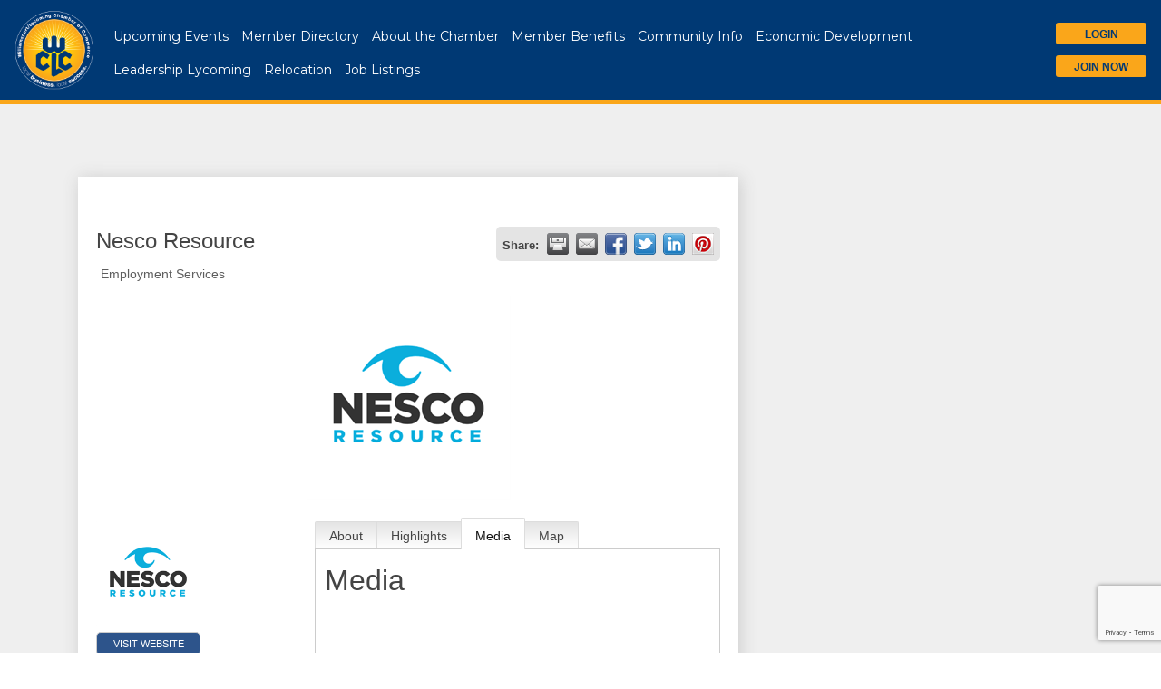

--- FILE ---
content_type: text/html; charset=utf-8
request_url: https://business.williamsport.org/list/member/nesco-resource-190
body_size: 24247
content:


<!doctype html>
<html lang="en-US">
<head>
<!-- start injected HTML (CCID=3288) -->
<!-- page template: https://williamsport.org/events -->
<base href="https://www.williamsport.org/" />
<meta name="keywords" content="Job staffing Hire Hiring HR Temp Temporary Workers Employers Staff Agency Staffing Services Placement Services" />
<meta name="description" content="Nesco Resource | Employment Services" />
<link href="https://business.williamsport.org/Content/SEO3/css/mn-default.less" rel="stylesheet" type="text/css" />
<!-- link for rss not inserted -->
<!-- end injected HTML -->

	<meta charset="UTF-8">
	<meta name="viewport" content="width=device-width, initial-scale=1">
    <link rel="profile" href="https://gmpg.org/xfn/11">
    <link href="https://fonts.googleapis.com/css?family=Montserrat:300,400,500,600,700" rel="stylesheet"> 
    <link rel="stylesheet" href="https://use.fontawesome.com/releases/v5.1.0/css/all.css" integrity="sha384-lKuwvrZot6UHsBSfcMvOkWwlCMgc0TaWr+30HWe3a4ltaBwTZhyTEggF5tJv8tbt" crossorigin="anonymous">
    <link rel="stylesheet" type="text/css" href="//cdn.jsdelivr.net/npm/slick-carousel@1.8.1/slick/slick.css"/>

    <title>Nesco Resource | Employment Services - Events &#8211; WLCC</title>

	<style>img:is([sizes="auto" i], [sizes^="auto," i]) { contain-intrinsic-size: 3000px 1500px }</style>
	<link rel='dns-prefetch' href='//fh-kit.com' />
<link rel="alternate" type="application/rss+xml" title="WLCC &raquo; Feed" href="https://williamsport.org/feed/" />
<link rel="alternate" type="application/rss+xml" title="WLCC &raquo; Comments Feed" href="https://williamsport.org/comments/feed/" />
<link rel="alternate" type="text/calendar" title="WLCC &raquo; iCal Feed" href="https://williamsport.org/leadershipevents/?ical=1" />
		<!-- This site uses the Google Analytics by MonsterInsights plugin v9.11.1 - Using Analytics tracking - https://www.monsterinsights.com/ -->
							<script src="//www.googletagmanager.com/gtag/js?id=G-V9MR3886MZ"  data-cfasync="false" data-wpfc-render="false" type="text/javascript" async></script>
			<script data-cfasync="false" data-wpfc-render="false" type="text/javascript">
				var mi_version = '9.11.1';
				var mi_track_user = true;
				var mi_no_track_reason = '';
								var MonsterInsightsDefaultLocations = {"page_location":"https:\/\/williamsport.org\/events\/"};
								MonsterInsightsDefaultLocations.page_location = window.location.href;
								if ( typeof MonsterInsightsPrivacyGuardFilter === 'function' ) {
					var MonsterInsightsLocations = (typeof MonsterInsightsExcludeQuery === 'object') ? MonsterInsightsPrivacyGuardFilter( MonsterInsightsExcludeQuery ) : MonsterInsightsPrivacyGuardFilter( MonsterInsightsDefaultLocations );
				} else {
					var MonsterInsightsLocations = (typeof MonsterInsightsExcludeQuery === 'object') ? MonsterInsightsExcludeQuery : MonsterInsightsDefaultLocations;
				}

								var disableStrs = [
										'ga-disable-G-V9MR3886MZ',
									];

				/* Function to detect opted out users */
				function __gtagTrackerIsOptedOut() {
					for (var index = 0; index < disableStrs.length; index++) {
						if (document.cookie.indexOf(disableStrs[index] + '=true') > -1) {
							return true;
						}
					}

					return false;
				}

				/* Disable tracking if the opt-out cookie exists. */
				if (__gtagTrackerIsOptedOut()) {
					for (var index = 0; index < disableStrs.length; index++) {
						window[disableStrs[index]] = true;
					}
				}

				/* Opt-out function */
				function __gtagTrackerOptout() {
					for (var index = 0; index < disableStrs.length; index++) {
						document.cookie = disableStrs[index] + '=true; expires=Thu, 31 Dec 2099 23:59:59 UTC; path=/';
						window[disableStrs[index]] = true;
					}
				}

				if ('undefined' === typeof gaOptout) {
					function gaOptout() {
						__gtagTrackerOptout();
					}
				}
								window.dataLayer = window.dataLayer || [];

				window.MonsterInsightsDualTracker = {
					helpers: {},
					trackers: {},
				};
				if (mi_track_user) {
					function __gtagDataLayer() {
						dataLayer.push(arguments);
					}

					function __gtagTracker(type, name, parameters) {
						if (!parameters) {
							parameters = {};
						}

						if (parameters.send_to) {
							__gtagDataLayer.apply(null, arguments);
							return;
						}

						if (type === 'event') {
														parameters.send_to = monsterinsights_frontend.v4_id;
							var hookName = name;
							if (typeof parameters['event_category'] !== 'undefined') {
								hookName = parameters['event_category'] + ':' + name;
							}

							if (typeof MonsterInsightsDualTracker.trackers[hookName] !== 'undefined') {
								MonsterInsightsDualTracker.trackers[hookName](parameters);
							} else {
								__gtagDataLayer('event', name, parameters);
							}
							
						} else {
							__gtagDataLayer.apply(null, arguments);
						}
					}

					__gtagTracker('js', new Date());
					__gtagTracker('set', {
						'developer_id.dZGIzZG': true,
											});
					if ( MonsterInsightsLocations.page_location ) {
						__gtagTracker('set', MonsterInsightsLocations);
					}
										__gtagTracker('config', 'G-V9MR3886MZ', {"forceSSL":"true","link_attribution":"true"} );
										window.gtag = __gtagTracker;										(function () {
						/* https://developers.google.com/analytics/devguides/collection/analyticsjs/ */
						/* ga and __gaTracker compatibility shim. */
						var noopfn = function () {
							return null;
						};
						var newtracker = function () {
							return new Tracker();
						};
						var Tracker = function () {
							return null;
						};
						var p = Tracker.prototype;
						p.get = noopfn;
						p.set = noopfn;
						p.send = function () {
							var args = Array.prototype.slice.call(arguments);
							args.unshift('send');
							__gaTracker.apply(null, args);
						};
						var __gaTracker = function () {
							var len = arguments.length;
							if (len === 0) {
								return;
							}
							var f = arguments[len - 1];
							if (typeof f !== 'object' || f === null || typeof f.hitCallback !== 'function') {
								if ('send' === arguments[0]) {
									var hitConverted, hitObject = false, action;
									if ('event' === arguments[1]) {
										if ('undefined' !== typeof arguments[3]) {
											hitObject = {
												'eventAction': arguments[3],
												'eventCategory': arguments[2],
												'eventLabel': arguments[4],
												'value': arguments[5] ? arguments[5] : 1,
											}
										}
									}
									if ('pageview' === arguments[1]) {
										if ('undefined' !== typeof arguments[2]) {
											hitObject = {
												'eventAction': 'page_view',
												'page_path': arguments[2],
											}
										}
									}
									if (typeof arguments[2] === 'object') {
										hitObject = arguments[2];
									}
									if (typeof arguments[5] === 'object') {
										Object.assign(hitObject, arguments[5]);
									}
									if ('undefined' !== typeof arguments[1].hitType) {
										hitObject = arguments[1];
										if ('pageview' === hitObject.hitType) {
											hitObject.eventAction = 'page_view';
										}
									}
									if (hitObject) {
										action = 'timing' === arguments[1].hitType ? 'timing_complete' : hitObject.eventAction;
										hitConverted = mapArgs(hitObject);
										__gtagTracker('event', action, hitConverted);
									}
								}
								return;
							}

							function mapArgs(args) {
								var arg, hit = {};
								var gaMap = {
									'eventCategory': 'event_category',
									'eventAction': 'event_action',
									'eventLabel': 'event_label',
									'eventValue': 'event_value',
									'nonInteraction': 'non_interaction',
									'timingCategory': 'event_category',
									'timingVar': 'name',
									'timingValue': 'value',
									'timingLabel': 'event_label',
									'page': 'page_path',
									'location': 'page_location',
									'title': 'page_title',
									'referrer' : 'page_referrer',
								};
								for (arg in args) {
																		if (!(!args.hasOwnProperty(arg) || !gaMap.hasOwnProperty(arg))) {
										hit[gaMap[arg]] = args[arg];
									} else {
										hit[arg] = args[arg];
									}
								}
								return hit;
							}

							try {
								f.hitCallback();
							} catch (ex) {
							}
						};
						__gaTracker.create = newtracker;
						__gaTracker.getByName = newtracker;
						__gaTracker.getAll = function () {
							return [];
						};
						__gaTracker.remove = noopfn;
						__gaTracker.loaded = true;
						window['__gaTracker'] = __gaTracker;
					})();
									} else {
										console.log("");
					(function () {
						function __gtagTracker() {
							return null;
						}

						window['__gtagTracker'] = __gtagTracker;
						window['gtag'] = __gtagTracker;
					})();
									}
			</script>
							<!-- / Google Analytics by MonsterInsights -->
		<script type="text/javascript">
/* <![CDATA[ */
window._wpemojiSettings = {"baseUrl":"https:\/\/s.w.org\/images\/core\/emoji\/16.0.1\/72x72\/","ext":".png","svgUrl":"https:\/\/s.w.org\/images\/core\/emoji\/16.0.1\/svg\/","svgExt":".svg","source":{"concatemoji":"https:\/\/williamsport.org\/wp-includes\/js\/wp-emoji-release.min.js?ver=c97122866f13be9509034c14853ee714"}};
/*! This file is auto-generated */
!function(s,n){var o,i,e;function c(e){try{var t={supportTests:e,timestamp:(new Date).valueOf()};sessionStorage.setItem(o,JSON.stringify(t))}catch(e){}}function p(e,t,n){e.clearRect(0,0,e.canvas.width,e.canvas.height),e.fillText(t,0,0);var t=new Uint32Array(e.getImageData(0,0,e.canvas.width,e.canvas.height).data),a=(e.clearRect(0,0,e.canvas.width,e.canvas.height),e.fillText(n,0,0),new Uint32Array(e.getImageData(0,0,e.canvas.width,e.canvas.height).data));return t.every(function(e,t){return e===a[t]})}function u(e,t){e.clearRect(0,0,e.canvas.width,e.canvas.height),e.fillText(t,0,0);for(var n=e.getImageData(16,16,1,1),a=0;a<n.data.length;a++)if(0!==n.data[a])return!1;return!0}function f(e,t,n,a){switch(t){case"flag":return n(e,"\ud83c\udff3\ufe0f\u200d\u26a7\ufe0f","\ud83c\udff3\ufe0f\u200b\u26a7\ufe0f")?!1:!n(e,"\ud83c\udde8\ud83c\uddf6","\ud83c\udde8\u200b\ud83c\uddf6")&&!n(e,"\ud83c\udff4\udb40\udc67\udb40\udc62\udb40\udc65\udb40\udc6e\udb40\udc67\udb40\udc7f","\ud83c\udff4\u200b\udb40\udc67\u200b\udb40\udc62\u200b\udb40\udc65\u200b\udb40\udc6e\u200b\udb40\udc67\u200b\udb40\udc7f");case"emoji":return!a(e,"\ud83e\udedf")}return!1}function g(e,t,n,a){var r="undefined"!=typeof WorkerGlobalScope&&self instanceof WorkerGlobalScope?new OffscreenCanvas(300,150):s.createElement("canvas"),o=r.getContext("2d",{willReadFrequently:!0}),i=(o.textBaseline="top",o.font="600 32px Arial",{});return e.forEach(function(e){i[e]=t(o,e,n,a)}),i}function t(e){var t=s.createElement("script");t.src=e,t.defer=!0,s.head.appendChild(t)}"undefined"!=typeof Promise&&(o="wpEmojiSettingsSupports",i=["flag","emoji"],n.supports={everything:!0,everythingExceptFlag:!0},e=new Promise(function(e){s.addEventListener("DOMContentLoaded",e,{once:!0})}),new Promise(function(t){var n=function(){try{var e=JSON.parse(sessionStorage.getItem(o));if("object"==typeof e&&"number"==typeof e.timestamp&&(new Date).valueOf()<e.timestamp+604800&&"object"==typeof e.supportTests)return e.supportTests}catch(e){}return null}();if(!n){if("undefined"!=typeof Worker&&"undefined"!=typeof OffscreenCanvas&&"undefined"!=typeof URL&&URL.createObjectURL&&"undefined"!=typeof Blob)try{var e="postMessage("+g.toString()+"("+[JSON.stringify(i),f.toString(),p.toString(),u.toString()].join(",")+"));",a=new Blob([e],{type:"text/javascript"}),r=new Worker(URL.createObjectURL(a),{name:"wpTestEmojiSupports"});return void(r.onmessage=function(e){c(n=e.data),r.terminate(),t(n)})}catch(e){}c(n=g(i,f,p,u))}t(n)}).then(function(e){for(var t in e)n.supports[t]=e[t],n.supports.everything=n.supports.everything&&n.supports[t],"flag"!==t&&(n.supports.everythingExceptFlag=n.supports.everythingExceptFlag&&n.supports[t]);n.supports.everythingExceptFlag=n.supports.everythingExceptFlag&&!n.supports.flag,n.DOMReady=!1,n.readyCallback=function(){n.DOMReady=!0}}).then(function(){return e}).then(function(){var e;n.supports.everything||(n.readyCallback(),(e=n.source||{}).concatemoji?t(e.concatemoji):e.wpemoji&&e.twemoji&&(t(e.twemoji),t(e.wpemoji)))}))}((window,document),window._wpemojiSettings);
/* ]]> */
</script>
<link rel='stylesheet' id='adsanity-default-css-css' href='https://williamsport.org/wp-content/plugins/adsanity/dist/css/widget-default.css?ver=1.9.5' type='text/css' media='screen' />
<link rel='stylesheet' id='dashicons-css' href='https://williamsport.org/wp-includes/css/dashicons.min.css?ver=c97122866f13be9509034c14853ee714' type='text/css' media='all' />
<link rel='stylesheet' id='tec-variables-skeleton-css' href='https://williamsport.org/wp-content/plugins/event-tickets/common/build/css/variables-skeleton.css?ver=6.10.2' type='text/css' media='all' />
<link rel='stylesheet' id='tec-variables-full-css' href='https://williamsport.org/wp-content/plugins/event-tickets/common/build/css/variables-full.css?ver=6.10.2' type='text/css' media='all' />
<link rel='stylesheet' id='tribe-common-skeleton-style-css' href='https://williamsport.org/wp-content/plugins/event-tickets/common/build/css/common-skeleton.css?ver=6.10.2' type='text/css' media='all' />
<link rel='stylesheet' id='tribe-common-full-style-css' href='https://williamsport.org/wp-content/plugins/event-tickets/common/build/css/common-full.css?ver=6.10.2' type='text/css' media='all' />
<link rel='stylesheet' id='event-tickets-tickets-css-css' href='https://williamsport.org/wp-content/plugins/event-tickets/build/css/tickets.css?ver=5.27.4' type='text/css' media='all' />
<link rel='stylesheet' id='event-tickets-tickets-rsvp-css-css' href='https://williamsport.org/wp-content/plugins/event-tickets/build/css/rsvp-v1.css?ver=5.27.4' type='text/css' media='all' />
<style id='wp-emoji-styles-inline-css' type='text/css'>

	img.wp-smiley, img.emoji {
		display: inline !important;
		border: none !important;
		box-shadow: none !important;
		height: 1em !important;
		width: 1em !important;
		margin: 0 0.07em !important;
		vertical-align: -0.1em !important;
		background: none !important;
		padding: 0 !important;
	}
</style>
<link rel='stylesheet' id='wp-block-library-css' href='https://williamsport.org/wp-includes/css/dist/block-library/style.min.css?ver=c97122866f13be9509034c14853ee714' type='text/css' media='all' />
<style id='classic-theme-styles-inline-css' type='text/css'>
/*! This file is auto-generated */
.wp-block-button__link{color:#fff;background-color:#32373c;border-radius:9999px;box-shadow:none;text-decoration:none;padding:calc(.667em + 2px) calc(1.333em + 2px);font-size:1.125em}.wp-block-file__button{background:#32373c;color:#fff;text-decoration:none}
</style>
<style id='global-styles-inline-css' type='text/css'>
:root{--wp--preset--aspect-ratio--square: 1;--wp--preset--aspect-ratio--4-3: 4/3;--wp--preset--aspect-ratio--3-4: 3/4;--wp--preset--aspect-ratio--3-2: 3/2;--wp--preset--aspect-ratio--2-3: 2/3;--wp--preset--aspect-ratio--16-9: 16/9;--wp--preset--aspect-ratio--9-16: 9/16;--wp--preset--color--black: #000000;--wp--preset--color--cyan-bluish-gray: #abb8c3;--wp--preset--color--white: #ffffff;--wp--preset--color--pale-pink: #f78da7;--wp--preset--color--vivid-red: #cf2e2e;--wp--preset--color--luminous-vivid-orange: #ff6900;--wp--preset--color--luminous-vivid-amber: #fcb900;--wp--preset--color--light-green-cyan: #7bdcb5;--wp--preset--color--vivid-green-cyan: #00d084;--wp--preset--color--pale-cyan-blue: #8ed1fc;--wp--preset--color--vivid-cyan-blue: #0693e3;--wp--preset--color--vivid-purple: #9b51e0;--wp--preset--gradient--vivid-cyan-blue-to-vivid-purple: linear-gradient(135deg,rgba(6,147,227,1) 0%,rgb(155,81,224) 100%);--wp--preset--gradient--light-green-cyan-to-vivid-green-cyan: linear-gradient(135deg,rgb(122,220,180) 0%,rgb(0,208,130) 100%);--wp--preset--gradient--luminous-vivid-amber-to-luminous-vivid-orange: linear-gradient(135deg,rgba(252,185,0,1) 0%,rgba(255,105,0,1) 100%);--wp--preset--gradient--luminous-vivid-orange-to-vivid-red: linear-gradient(135deg,rgba(255,105,0,1) 0%,rgb(207,46,46) 100%);--wp--preset--gradient--very-light-gray-to-cyan-bluish-gray: linear-gradient(135deg,rgb(238,238,238) 0%,rgb(169,184,195) 100%);--wp--preset--gradient--cool-to-warm-spectrum: linear-gradient(135deg,rgb(74,234,220) 0%,rgb(151,120,209) 20%,rgb(207,42,186) 40%,rgb(238,44,130) 60%,rgb(251,105,98) 80%,rgb(254,248,76) 100%);--wp--preset--gradient--blush-light-purple: linear-gradient(135deg,rgb(255,206,236) 0%,rgb(152,150,240) 100%);--wp--preset--gradient--blush-bordeaux: linear-gradient(135deg,rgb(254,205,165) 0%,rgb(254,45,45) 50%,rgb(107,0,62) 100%);--wp--preset--gradient--luminous-dusk: linear-gradient(135deg,rgb(255,203,112) 0%,rgb(199,81,192) 50%,rgb(65,88,208) 100%);--wp--preset--gradient--pale-ocean: linear-gradient(135deg,rgb(255,245,203) 0%,rgb(182,227,212) 50%,rgb(51,167,181) 100%);--wp--preset--gradient--electric-grass: linear-gradient(135deg,rgb(202,248,128) 0%,rgb(113,206,126) 100%);--wp--preset--gradient--midnight: linear-gradient(135deg,rgb(2,3,129) 0%,rgb(40,116,252) 100%);--wp--preset--font-size--small: 13px;--wp--preset--font-size--medium: 20px;--wp--preset--font-size--large: 36px;--wp--preset--font-size--x-large: 42px;--wp--preset--spacing--20: 0.44rem;--wp--preset--spacing--30: 0.67rem;--wp--preset--spacing--40: 1rem;--wp--preset--spacing--50: 1.5rem;--wp--preset--spacing--60: 2.25rem;--wp--preset--spacing--70: 3.38rem;--wp--preset--spacing--80: 5.06rem;--wp--preset--shadow--natural: 6px 6px 9px rgba(0, 0, 0, 0.2);--wp--preset--shadow--deep: 12px 12px 50px rgba(0, 0, 0, 0.4);--wp--preset--shadow--sharp: 6px 6px 0px rgba(0, 0, 0, 0.2);--wp--preset--shadow--outlined: 6px 6px 0px -3px rgba(255, 255, 255, 1), 6px 6px rgba(0, 0, 0, 1);--wp--preset--shadow--crisp: 6px 6px 0px rgba(0, 0, 0, 1);}:where(.is-layout-flex){gap: 0.5em;}:where(.is-layout-grid){gap: 0.5em;}body .is-layout-flex{display: flex;}.is-layout-flex{flex-wrap: wrap;align-items: center;}.is-layout-flex > :is(*, div){margin: 0;}body .is-layout-grid{display: grid;}.is-layout-grid > :is(*, div){margin: 0;}:where(.wp-block-columns.is-layout-flex){gap: 2em;}:where(.wp-block-columns.is-layout-grid){gap: 2em;}:where(.wp-block-post-template.is-layout-flex){gap: 1.25em;}:where(.wp-block-post-template.is-layout-grid){gap: 1.25em;}.has-black-color{color: var(--wp--preset--color--black) !important;}.has-cyan-bluish-gray-color{color: var(--wp--preset--color--cyan-bluish-gray) !important;}.has-white-color{color: var(--wp--preset--color--white) !important;}.has-pale-pink-color{color: var(--wp--preset--color--pale-pink) !important;}.has-vivid-red-color{color: var(--wp--preset--color--vivid-red) !important;}.has-luminous-vivid-orange-color{color: var(--wp--preset--color--luminous-vivid-orange) !important;}.has-luminous-vivid-amber-color{color: var(--wp--preset--color--luminous-vivid-amber) !important;}.has-light-green-cyan-color{color: var(--wp--preset--color--light-green-cyan) !important;}.has-vivid-green-cyan-color{color: var(--wp--preset--color--vivid-green-cyan) !important;}.has-pale-cyan-blue-color{color: var(--wp--preset--color--pale-cyan-blue) !important;}.has-vivid-cyan-blue-color{color: var(--wp--preset--color--vivid-cyan-blue) !important;}.has-vivid-purple-color{color: var(--wp--preset--color--vivid-purple) !important;}.has-black-background-color{background-color: var(--wp--preset--color--black) !important;}.has-cyan-bluish-gray-background-color{background-color: var(--wp--preset--color--cyan-bluish-gray) !important;}.has-white-background-color{background-color: var(--wp--preset--color--white) !important;}.has-pale-pink-background-color{background-color: var(--wp--preset--color--pale-pink) !important;}.has-vivid-red-background-color{background-color: var(--wp--preset--color--vivid-red) !important;}.has-luminous-vivid-orange-background-color{background-color: var(--wp--preset--color--luminous-vivid-orange) !important;}.has-luminous-vivid-amber-background-color{background-color: var(--wp--preset--color--luminous-vivid-amber) !important;}.has-light-green-cyan-background-color{background-color: var(--wp--preset--color--light-green-cyan) !important;}.has-vivid-green-cyan-background-color{background-color: var(--wp--preset--color--vivid-green-cyan) !important;}.has-pale-cyan-blue-background-color{background-color: var(--wp--preset--color--pale-cyan-blue) !important;}.has-vivid-cyan-blue-background-color{background-color: var(--wp--preset--color--vivid-cyan-blue) !important;}.has-vivid-purple-background-color{background-color: var(--wp--preset--color--vivid-purple) !important;}.has-black-border-color{border-color: var(--wp--preset--color--black) !important;}.has-cyan-bluish-gray-border-color{border-color: var(--wp--preset--color--cyan-bluish-gray) !important;}.has-white-border-color{border-color: var(--wp--preset--color--white) !important;}.has-pale-pink-border-color{border-color: var(--wp--preset--color--pale-pink) !important;}.has-vivid-red-border-color{border-color: var(--wp--preset--color--vivid-red) !important;}.has-luminous-vivid-orange-border-color{border-color: var(--wp--preset--color--luminous-vivid-orange) !important;}.has-luminous-vivid-amber-border-color{border-color: var(--wp--preset--color--luminous-vivid-amber) !important;}.has-light-green-cyan-border-color{border-color: var(--wp--preset--color--light-green-cyan) !important;}.has-vivid-green-cyan-border-color{border-color: var(--wp--preset--color--vivid-green-cyan) !important;}.has-pale-cyan-blue-border-color{border-color: var(--wp--preset--color--pale-cyan-blue) !important;}.has-vivid-cyan-blue-border-color{border-color: var(--wp--preset--color--vivid-cyan-blue) !important;}.has-vivid-purple-border-color{border-color: var(--wp--preset--color--vivid-purple) !important;}.has-vivid-cyan-blue-to-vivid-purple-gradient-background{background: var(--wp--preset--gradient--vivid-cyan-blue-to-vivid-purple) !important;}.has-light-green-cyan-to-vivid-green-cyan-gradient-background{background: var(--wp--preset--gradient--light-green-cyan-to-vivid-green-cyan) !important;}.has-luminous-vivid-amber-to-luminous-vivid-orange-gradient-background{background: var(--wp--preset--gradient--luminous-vivid-amber-to-luminous-vivid-orange) !important;}.has-luminous-vivid-orange-to-vivid-red-gradient-background{background: var(--wp--preset--gradient--luminous-vivid-orange-to-vivid-red) !important;}.has-very-light-gray-to-cyan-bluish-gray-gradient-background{background: var(--wp--preset--gradient--very-light-gray-to-cyan-bluish-gray) !important;}.has-cool-to-warm-spectrum-gradient-background{background: var(--wp--preset--gradient--cool-to-warm-spectrum) !important;}.has-blush-light-purple-gradient-background{background: var(--wp--preset--gradient--blush-light-purple) !important;}.has-blush-bordeaux-gradient-background{background: var(--wp--preset--gradient--blush-bordeaux) !important;}.has-luminous-dusk-gradient-background{background: var(--wp--preset--gradient--luminous-dusk) !important;}.has-pale-ocean-gradient-background{background: var(--wp--preset--gradient--pale-ocean) !important;}.has-electric-grass-gradient-background{background: var(--wp--preset--gradient--electric-grass) !important;}.has-midnight-gradient-background{background: var(--wp--preset--gradient--midnight) !important;}.has-small-font-size{font-size: var(--wp--preset--font-size--small) !important;}.has-medium-font-size{font-size: var(--wp--preset--font-size--medium) !important;}.has-large-font-size{font-size: var(--wp--preset--font-size--large) !important;}.has-x-large-font-size{font-size: var(--wp--preset--font-size--x-large) !important;}
:where(.wp-block-post-template.is-layout-flex){gap: 1.25em;}:where(.wp-block-post-template.is-layout-grid){gap: 1.25em;}
:where(.wp-block-columns.is-layout-flex){gap: 2em;}:where(.wp-block-columns.is-layout-grid){gap: 2em;}
:root :where(.wp-block-pullquote){font-size: 1.5em;line-height: 1.6;}
</style>
<link rel='stylesheet' id='alumni-panel-styles-css' href='https://williamsport.org/wp-content/plugins/alumni-panel/assets/css/alumni.css?ver=c97122866f13be9509034c14853ee714' type='text/css' media='all' />
<link rel='stylesheet' id='contact-form-7-css' href='https://williamsport.org/wp-content/plugins/contact-form-7/includes/css/styles.css?ver=6.1.4' type='text/css' media='all' />
<link rel='stylesheet' id='animate-css' href='https://williamsport.org/wp-content/themes/wcoc2019/assets/css/animate.css?ver=c97122866f13be9509034c14853ee714' type='text/css' media='all' />
<link rel='stylesheet' id='bs-grid-css' href='https://williamsport.org/wp-content/themes/wcoc2019/assets/css/bootstrap-grid.css?ver=c97122866f13be9509034c14853ee714' type='text/css' media='all' />
<link rel='stylesheet' id='bs-reboot-css' href='https://williamsport.org/wp-content/themes/wcoc2019/assets/css/bootstrap-reboot.css?ver=c97122866f13be9509034c14853ee714' type='text/css' media='all' />
<link rel='stylesheet' id='bs-css' href='https://williamsport.org/wp-content/themes/wcoc2019/assets/css/bootstrap.css?ver=c97122866f13be9509034c14853ee714' type='text/css' media='all' />
<link rel='stylesheet' id='wcoc-style-css' href='https://williamsport.org/wp-content/themes/wcoc2019/style.css?ver=c97122866f13be9509034c14853ee714' type='text/css' media='all' />
<link rel='stylesheet' id='dflip-style-css' href='https://williamsport.org/wp-content/plugins/3d-flipbook-dflip-lite/assets/css/dflip.min.css?ver=2.4.20' type='text/css' media='all' />
<link rel='stylesheet' id='fh-buttons-css' href='https://fh-kit.com/buttons/v2/?blue=173974' type='text/css' media='all' />
<link rel='stylesheet' id='event-tickets-rsvp-css' href='https://williamsport.org/wp-content/plugins/event-tickets/build/css/rsvp.css?ver=5.27.4' type='text/css' media='all' />
<script type="text/javascript" src="https://williamsport.org/wp-includes/js/jquery/jquery.min.js?ver=3.7.1" id="jquery-core-js"></script>
<script type="text/javascript" src="https://williamsport.org/wp-includes/js/jquery/jquery-migrate.min.js?ver=3.4.1" id="jquery-migrate-js"></script>
<script type="text/javascript" src="https://williamsport.org/wp-content/plugins/google-analytics-for-wordpress/assets/js/frontend-gtag.min.js?ver=9.11.1" id="monsterinsights-frontend-script-js" async="async" data-wp-strategy="async"></script>
<script data-cfasync="false" data-wpfc-render="false" type="text/javascript" id='monsterinsights-frontend-script-js-extra'>/* <![CDATA[ */
var monsterinsights_frontend = {"js_events_tracking":"true","download_extensions":"doc,pdf,ppt,zip,xls,docx,pptx,xlsx","inbound_paths":"[{\"path\":\"\\\/go\\\/\",\"label\":\"affiliate\"},{\"path\":\"\\\/recommend\\\/\",\"label\":\"affiliate\"}]","home_url":"https:\/\/williamsport.org","hash_tracking":"false","v4_id":"G-V9MR3886MZ"};/* ]]> */
</script>
<script type="text/javascript" src="https://williamsport.org/wp-content/plugins/alumni-panel/assets/js/jquery.matchHeight-min.js?ver=c97122866f13be9509034c14853ee714" id="alumni-match-heights-js"></script>
<script type="text/javascript" src="https://williamsport.org/wp-content/plugins/alumni-panel/assets/js/custom.js?ver=c97122866f13be9509034c14853ee714" id="alumni-custom-scripts-js"></script>
<link rel="alternate" title="JSON" type="application/json" href="https://williamsport.org/wp-json/wp/v2/pages/21" /><link rel="canonical" href="https://business.williamsport.org/list/member/nesco-resource-190" />



		<!-- GA Google Analytics @ https://m0n.co/ga -->
		<script async src="https://www.googletagmanager.com/gtag/js?id=G-PK6Y532NYB"></script>
		<script>
			window.dataLayer = window.dataLayer || [];
			function gtag(){dataLayer.push(arguments);}
			gtag('js', new Date());
			gtag('config', 'G-PK6Y532NYB');
		</script>

	<!-- Stream WordPress user activity plugin v4.1.1 -->
<meta name="et-api-version" content="v1"><meta name="et-api-origin" content="https://williamsport.org"><link rel="https://theeventscalendar.com/" href="https://williamsport.org/wp-json/tribe/tickets/v1/" /><meta name="tec-api-version" content="v1"><meta name="tec-api-origin" content="https://williamsport.org"><link rel="alternate" href="https://williamsport.org/wp-json/tribe/events/v1/" />		<style type="text/css" id="wp-custom-css">
			.page-id-5283 header {display: none;

}

.menu-new-login{
		display:none;
	/*display: inline-flex;*/
    flex-direction: column;
    grid-gap: 10px;
    margin-left: 10px;}

.navbar .menu-login-red {
    min-width: 110px;
    background: #ad0000;
    color: #fff;
}
.hidden-web a {
    font-weight: bold;
    border: none;
    min-width: 110px;
    background: #ad0000;
    color: #fff;
    font-size: 0.75rem;
    line-height: 1;
    padding: .6em 1em .4em !important;
    border-radius: 3px;
    margin-bottom: 10px;
}

@media (min-width:992px){
/* 	#n-btn-right-top{right: 15px;} */
	.hidden-web{display:none !important;}
}
@media (max-width:991px){
	.menu-new-login{display: none;}
	.hidden-mob{display: none;}
/* 	.navbar .navbar-toggler{order:3;}
	.menu-new-login{order:2;margin-left:auto;        margin-right: 5px;}
	#n-btn-left-top, #n-btn-left-bottom{right:205px;}
	nav.navbar.navbar-expand-lg.bg-blue-nav{justify-content: flex-start;}
	#navbarSupportedContent{order:4;}  */
	
}

@media (min-width:992px) and (max-width:1199.98px){
	#navbarSupportedContent ul li a {
        padding: 8px 3px;
    }
}
/*new btn menu css*/
.menu-new-btn {
    display: none;
}		</style>
		    <script type="text/javascript" src="https://code.jquery.com/jquery-3.7.1.min.js"></script>
    <script type="text/javascript" src="https://code.jquery.com/ui/1.13.2/jquery-ui.min.js"></script>
    <script type="text/javascript" src="https://ajax.aspnetcdn.com/ajax/globalize/0.1.1/globalize.min.js"></script>
    <script type="text/javascript" src="https://ajax.aspnetcdn.com/ajax/globalize/0.1.1/cultures/globalize.culture.en-US.js"></script>
    <script type="text/javascript">
        var MNI = MNI || {};
        MNI.CurrentCulture = 'en-US';
        MNI.CultureDateFormat = 'M/d/yyyy';
        MNI.BaseUrl = 'https://business.williamsport.org';
        MNI.jQuery = jQuery.noConflict(true);
        MNI.Page = {
            Domain: 'business.williamsport.org',
            Context: 299,
            Category: null,
            Member: 190,
            MemberPagePopup: true
        };
    </script>


    <script src="https://www.google.com/recaptcha/enterprise.js?render=6LfI_T8rAAAAAMkWHrLP_GfSf3tLy9tKa839wcWa" async defer></script>
    <script>

        const SITE_KEY = '6LfI_T8rAAAAAMkWHrLP_GfSf3tLy9tKa839wcWa';

        // Repeatedly check if grecaptcha has been loaded, and call the callback once it's available
        function waitForGrecaptcha(callback, retries = 10, interval = 1000) {
            if (typeof grecaptcha !== 'undefined' && grecaptcha.enterprise.execute) {
                callback();
            } else if (retries > 0) { 
                setTimeout(() => {
                    waitForGrecaptcha(callback, retries - 1, interval);
                }, interval);
            } else {
                console.error("grecaptcha is not available after multiple attempts");
            }
        }

        // Generates a reCAPTCHA v3 token using grecaptcha.enterprise and injects it into the given form.
        // If the token input doesn't exist, it creates one. Then it executes the callback with the token.
        function setReCaptchaToken(formElement, callback, action = 'submit') {
            grecaptcha.enterprise.ready(function () {
                grecaptcha.enterprise.execute(SITE_KEY, { action: action }).then(function (token) {

                    MNI.jQuery(function ($) {
                        let input = $(formElement).find("input[name='g-recaptcha-v3']");

                        if (input.length === 0) {
                            input = $('<input>', {
                                type: 'hidden',
                                name: 'g-recaptcha-v3',
                                value: token
                            });
                            $(formElement).append(input);
                        }
                        else
                            $(input).val(token);

                        if (typeof callback === 'function') callback(token);
                    })

                });
            });
        }

    </script>




<script src="https://business.williamsport.org/Content/bundles/MNI?v=34V3-w6z5bLW9Yl7pjO3C5tja0TdKeHFrpRQ0eCPbz81"></script>
    <link rel="stylesheet" href="https://code.jquery.com/ui/1.13.2/themes/base/jquery-ui.css" type="text/css" media="all" />

        <script type="text/javascript" src="https://ajax.googleapis.com/ajax/libs/swfobject/2.1/swfobject.js"></script>
    <script type="text/javascript">
        MNI.Page.MemberFilter = 'list';
        MNI.jQuery(function ($) {
            MNI.Plugins.Tabs.Init('#mn-member-tab-content-container');
            MNI.Plugins.Tabs.InitExternal('#mn-content a.externalTab');

            $('#mn-directory-contactmember').click(function() {
                $('#mn-directory-contactform').submit();
            });

            $('.mn-directory-contactrep').click(function() {
                var id = $(this).attr('repid')
                $('#contactform-repid').val(id);
                $('#mn-directory-contactform').submit();
            });


            $('#mn-member-tab-content-container #media').one('mn-tab-active', function () {
                $('#mn-gallery').mediaSlider({
                    slideshow: false,
                    delay: window['MNI_Member_Gallery_Delay'],
                    rate: window['MNI_Member_Gallery_Rate']
                });
            });

            

            function loadMapsJS() {
                try {
                    var gmScriptElement = document.createElement("script");
                    gmScriptElement.type = "application/javascript";
                    gmScriptElement.src = "https://maps.googleapis.com/maps/api/js?v=3&key=AIzaSyAACLyaFddZFsbbsMCsSY4lq7g6N4ycArE";
                    document.body.appendChild(gmScriptElement);

                    var mniScriptElement = document.createElement("script");
                    mniScriptElement.type = "application/javascript";
                    mniScriptElement.src = "https://business.williamsport.org/Content/Script/MNI.MemberMap.js";
                    document.body.appendChild(mniScriptElement);
                } catch (err) {
                }
            }

            function runMapInit() {
                MNIMemberMap.AutoComplete.Init('#mn-search-keyword :input', { path: '/list/find' });
                MNIMemberMap.Map.Init(190, {
                    mapSelector: '#mn-maps-container',
                    listSelector: '#mn-maps-list ul',
                    resultSelector: '#mn-maps-result',
                    submitSelector: '#mn-search-submit :button',
                    radiusSelector: '#mn-search-radius :input'
                });
            }

            function initMapASAP() {
                MNI.jQuery('.MNIdynamicMapControls').show();
                var checkIters = 0;
                var mapObjectExist = setInterval(function () {
                    if ((MNIMemberMap !== "undefined") && (typeof google !== "undefined")) {
                        clearInterval(mapObjectExist);
                        runMapInit();
                    } else {
                        checkIters++;
                        if (checkIters > 100) {
                            clearInterval(mapObjectExist);
                        }
                    }
                }, 100);
            }

            var mapLoaded = false;
            function initMapTab() {
                if (!mapLoaded) {
                                        
                                            var embedMapHtml = "<iframe frameborder='0' style='border:0' width='100%' height='100%' src = 'https://www.google.com/maps/embed/v1/place?key=AIzaSyAACLyaFddZFsbbsMCsSY4lq7g6N4ycArE&q=2211+Reach+Road+Williamsport+PA+17701'></iframe >";
                                            MNI.jQuery("#mn-maps-container").append(embedMapHtml);
                                        

                }
                mapLoaded = true;
            }

            MNI.jQuery('.MNIdynamicMapControls').hide();
            
                
                    $("#mn-tab-map").click(function () { MNI.jQuery('#mn-member-tab-content-container #map').one('mn-tab-active', initMapTab()); });
                


            var tabContainer = '#mn-member-tab-content-container';

            // Set the active tab to the URL hash, if one is present.
            var activeTab = $(window.location.hash, tabContainer);

                
                if (window.location.hash == "#map") {
                    MNI.jQuery('#mn-member-tab-content-container #map').one('mn-tab-active', initMapTab());
                }
                
            if (!activeTab.length)
                activeTab = $('.mn-tabs-content .mn-active', tabContainer);

            activeTab.eq(0).trigger('mn-tab-active');
            
        });
    </script>


<meta property='og:url' content='https://business.williamsport.org/list/member/nesco-resource-190' />
<meta property='og:title' content='Nesco Resource' />
<meta property='og:description' content='A reputable staffing service that provides our area with short term, interim, long term temporary or direct hire workers.' />
<meta property='og:image' content='https://chambermaster.blob.core.windows.net/images/customers/3288/members/190/logos/MEMBER_LOGO/new_logo_-_Copy.png' />


<meta name="referrer" content="origin" /></head>

<body data-rsssl=1 class="wp-singular page-template page-template-default-page page-template-default-page-php page page-id-21 wp-theme-wcoc2019 tribe-no-js tec-no-tickets-on-recurring tec-no-rsvp-on-recurring no-sidebar tribe-theme-wcoc2019">

<div id="page" class="site">
<nav class="navbar navbar-expand-lg  bg-blue-nav">
     
    <a class="navbar-brand" href="https://williamsport.org"><img src="https://williamsport.org/wp-content/uploads/2018/08/WLCC-SunLogo.png" alt="WCOC logo"  class="logo"></a>
    <a id="n-btn-left-top" href="http://business.williamsport.org/login/"><button class="menu-login">
        LOGIN
    </button></a>
    <a id="n-btn-left-bottom" href="http://business.williamsport.org/member/newmemberapp/"><button class="menu-login">
        JOIN NOW
    </button></a>
   
	<button class="navbar-toggler"  type="button" data-toggle="collapse" data-target="#navbarSupportedContent" aria-controls="navbarSupportedContent" aria-expanded="false" aria-label="Toggle navigation">
        <i class="fas fa-bars text-white fa-2x"></i>
    </button>
    
    <div id="navbarSupportedContent" class="collapse navbar-collapse"><ul id="menu-primary-menu" class="navbar-nav ml-auto"><li id="menu-item-4964" class="menu-item menu-item-type-post_type menu-item-object-page menu-item-4964"><a href="https://williamsport.org/upcoming-events/">Upcoming Events</a></li>
<li id="menu-item-5002" class="menu-item menu-item-type-post_type menu-item-object-page menu-item-5002"><a href="https://williamsport.org/member-directory/">Member Directory</a></li>
<li id="menu-item-137" class="menu-item menu-item-type-post_type menu-item-object-page menu-item-has-children menu-item-137"><a href="https://williamsport.org/about-the-chamber/">About the Chamber</a>
<ul class="sub-menu">
	<li id="menu-item-1147" class="menu-item menu-item-type-post_type menu-item-object-page menu-item-1147"><a href="https://williamsport.org/chamberconnection/">Chamber Connection</a></li>
	<li id="menu-item-133" class="menu-item menu-item-type-post_type menu-item-object-page menu-item-133"><a href="https://williamsport.org/about-the-chamber/chamber-history/">Chamber History</a></li>
	<li id="menu-item-3137" class="menu-item menu-item-type-post_type menu-item-object-page menu-item-3137"><a href="https://williamsport.org/jersey-shore-area-chamber-of-commerce/">Jersey Shore Area Chamber of Commerce</a></li>
	<li id="menu-item-3136" class="menu-item menu-item-type-post_type menu-item-object-page menu-item-3136"><a href="https://williamsport.org/montoursville-chamber-of-commerce/">Montoursville Chamber of Commerce</a></li>
	<li id="menu-item-131" class="menu-item menu-item-type-post_type menu-item-object-page menu-item-131"><a href="https://williamsport.org/about-the-chamber/committees-boards/">Committees &#038; Boards</a></li>
	<li id="menu-item-134" class="menu-item menu-item-type-post_type menu-item-object-page menu-item-134"><a href="https://williamsport.org/about-the-chamber/chamber-board-officers/">Chamber Board &#038; Officers</a></li>
	<li id="menu-item-135" class="menu-item menu-item-type-post_type menu-item-object-page menu-item-135"><a href="https://williamsport.org/about-the-chamber/mission-vision-values/">Mission/Vision/Values</a></li>
	<li id="menu-item-136" class="menu-item menu-item-type-post_type menu-item-object-page menu-item-136"><a href="https://williamsport.org/about-the-chamber/staff/">Staff</a></li>
</ul>
</li>
<li id="menu-item-127" class="menu-item menu-item-type-post_type menu-item-object-page menu-item-has-children menu-item-127"><a href="https://williamsport.org/member-benefits/">Member Benefits</a>
<ul class="sub-menu">
	<li id="menu-item-375" class="menu-item menu-item-type-custom menu-item-object-custom menu-item-375"><a href="http://business.williamsport.org/list/">Directory</a></li>
	<li id="menu-item-128" class="menu-item menu-item-type-post_type menu-item-object-page menu-item-128"><a href="https://williamsport.org/member-benefits/member-discounts/">Member Discounts</a></li>
	<li id="menu-item-630" class="menu-item menu-item-type-post_type menu-item-object-page menu-item-630"><a href="https://williamsport.org/member-benefits/marketing-advertising-opportunities/">Marketing/Advertising Opportunities</a></li>
	<li id="menu-item-1107" class="menu-item menu-item-type-custom menu-item-object-custom menu-item-1107"><a href="http://business.williamsport.org/contact">Ribbon Cutting</a></li>
	<li id="menu-item-129" class="menu-item menu-item-type-post_type menu-item-object-page menu-item-129"><a href="https://williamsport.org/member-benefits/volunteer-opportunities/">Volunteer Opportunities</a></li>
</ul>
</li>
<li id="menu-item-125" class="menu-item menu-item-type-post_type menu-item-object-page menu-item-has-children menu-item-125"><a href="https://williamsport.org/community-info/">Community Info</a>
<ul class="sub-menu">
	<li id="menu-item-185" class="menu-item menu-item-type-post_type menu-item-object-page menu-item-185"><a href="https://williamsport.org/community-info/lycoming-county-facts/">Lycoming County Facts</a></li>
	<li id="menu-item-186" class="menu-item menu-item-type-post_type menu-item-object-page menu-item-186"><a href="https://williamsport.org/community-info/land-of-legends/">Land of Legends</a></li>
	<li id="menu-item-356" class="menu-item menu-item-type-post_type menu-item-object-page menu-item-356"><a href="https://williamsport.org/economic-development/quality-of-life/">Quality of Life</a></li>
	<li id="menu-item-675" class="menu-item menu-item-type-post_type menu-item-object-page menu-item-675"><a href="https://williamsport.org/community-info/education/">Education</a></li>
	<li id="menu-item-126" class="menu-item menu-item-type-post_type menu-item-object-page menu-item-126"><a href="https://williamsport.org/community-info/student-section/">Student Section</a></li>
</ul>
</li>
<li id="menu-item-180" class="menu-item menu-item-type-post_type menu-item-object-page menu-item-has-children menu-item-180"><a href="https://williamsport.org/economic-development/">Economic Development</a>
<ul class="sub-menu">
	<li id="menu-item-358" class="menu-item menu-item-type-post_type menu-item-object-page menu-item-358"><a href="https://williamsport.org/economic-development/273-2/">Utilities</a></li>
	<li id="menu-item-357" class="menu-item menu-item-type-post_type menu-item-object-page menu-item-357"><a href="https://williamsport.org/economic-development/real_estate/">Real Estate</a></li>
	<li id="menu-item-355" class="menu-item menu-item-type-post_type menu-item-object-page menu-item-355"><a href="https://williamsport.org/economic-development/education/">Workforce Development</a></li>
	<li id="menu-item-181" class="menu-item menu-item-type-post_type menu-item-object-page menu-item-181"><a href="https://williamsport.org/economic-development/business-assistance/">Business Assistance Programs</a></li>
	<li id="menu-item-461" class="menu-item menu-item-type-post_type menu-item-object-page menu-item-461"><a href="https://williamsport.org/economic-development/location/">Location/Infrastructure</a></li>
</ul>
</li>
<li id="menu-item-321" class="menu-item menu-item-type-post_type menu-item-object-page menu-item-has-children menu-item-321"><a href="https://williamsport.org/leadership-lycoming/">Leadership Lycoming</a>
<ul class="sub-menu">
	<li id="menu-item-324" class="menu-item menu-item-type-post_type menu-item-object-page menu-item-324"><a href="https://williamsport.org/leadership-lycoming/leadership-lycoming-history/">History</a></li>
	<li id="menu-item-326" class="menu-item menu-item-type-post_type menu-item-object-page menu-item-326"><a href="https://williamsport.org/leadership-lycoming-how-to-apply/">How to Apply</a></li>
	<li id="menu-item-409" class="menu-item menu-item-type-post_type menu-item-object-page menu-item-has-children menu-item-409"><a href="https://williamsport.org/leadership-lycoming/leadership-lycoming-mission-statement/">Who We Are</a>
	<ul class="sub-menu">
		<li id="menu-item-338" class="menu-item menu-item-type-post_type menu-item-object-page menu-item-338"><a href="https://williamsport.org/leadership-lycoming/leadership-lycoming-operating-committee/">Operating Committee</a></li>
		<li id="menu-item-328" class="menu-item menu-item-type-post_type menu-item-object-page menu-item-328"><a href="https://williamsport.org/leadership-lycoming/leadership-lycoming-community-advisor/">Alumni Engagement Program</a></li>
		<li id="menu-item-329" class="menu-item menu-item-type-post_type menu-item-object-page menu-item-329"><a href="https://williamsport.org/leadership-lycoming/leadership-lycoming-program-structure/">Program Structure</a></li>
	</ul>
</li>
	<li id="menu-item-323" class="menu-item menu-item-type-post_type menu-item-object-page menu-item-323"><a href="https://williamsport.org/leadership-lycoming/leadership-events/">Leadership Events</a></li>
	<li id="menu-item-327" class="menu-item menu-item-type-post_type menu-item-object-page menu-item-327"><a href="https://williamsport.org/leadership-lycoming-sponsors/">Sponsorship</a></li>
	<li id="menu-item-322" class="menu-item menu-item-type-post_type menu-item-object-page menu-item-322"><a href="https://williamsport.org/leadership-lycoming/alumni/">Alumni</a></li>
	<li id="menu-item-353" class="menu-item menu-item-type-post_type menu-item-object-page menu-item-has-children menu-item-353"><a href="https://williamsport.org/economic-development/current-class/">Current Class</a>
	<ul class="sub-menu">
		<li id="menu-item-2475" class="menu-item menu-item-type-post_type menu-item-object-page menu-item-2475"><a href="https://williamsport.org/leadership-lycoming/community-projects/">Community Projects</a></li>
	</ul>
</li>
</ul>
</li>
<li id="menu-item-4410" class="menu-item menu-item-type-post_type menu-item-object-page menu-item-4410"><a href="https://williamsport.org/relocation/">Relocation</a></li>
<li id="menu-item-6290" class="menu-item menu-item-type-post_type menu-item-object-page menu-item-has-children menu-item-6290"><a href="https://williamsport.org/job-listings/">Job Listings</a>
<ul class="sub-menu">
	<li id="menu-item-6291" class="menu-item menu-item-type-custom menu-item-object-custom menu-item-6291"><a href="https://business.williamsport.org/jobs/">Current Openings</a></li>
</ul>
</li>
<li id="menu-item-6366" class="hidden-web hidden-mob menu-item menu-item-type-custom menu-item-object-custom menu-item-6366"><a href="https://fareharbor.com/embeds/book/williamsportchamberofcommerce/items/338090/calendar/2024/12/?flow=639893&#038;full-items=yes">Tour of Lights</a></li>
<li id="menu-item-6367" class="hidden-web hidden-mob menu-item menu-item-type-custom menu-item-object-custom menu-item-6367"><a href="https://fareharbor.com/embeds/book/williamsportchamberofcommerce/items/415162/calendar/2024/10/?flow=639893&#038;full-items=yes">Santa Express</a></li>
<li id="menu-item-light"></li></ul></div>    <!-- <div class="n-btn-right-top"> -->
            <!-- </div> -->
   
    <a id="n-btn-right-top" href="http://business.williamsport.org/login/"><button class="menu-login">
        LOGIN
    </button></a>
    <a id="n-btn-right-bottom" href="http://business.williamsport.org/member/newmemberapp/"><button class="menu-login">
        JOIN NOW
    </button></a>  

<!-- 	<div class="menu-new-btn">
        <a href="https://fareharbor.com/embeds/book/williamsportchamberofcommerce/items/338090/calendar/2025/12/?flow=639893&full-items=yes" target="_blank"><button class="menu-login menu-login-red">
        Tour of Lights
    </button></a>
    <a href="https://fareharbor.com/embeds/book/williamsportchamberofcommerce/items/415162/calendar/2025/10/?flow=639893&full-items=yes" target="_blank"><button class="menu-login menu-login-red">
        Santa Express
    </button></a>
    </div> -->
	
    
</nav>
	

        <!--END NAVBAR-->


	<div id="content" class="site-content">
    <div class="overlay"></div>
<style type="text/css">
	div[class^="adsanity"],
	div#ads-sidebar-top,
	div#bottom-sidebar {
		display: none;
	}
</style>
<div id="primary" class="content-area default-template">
    <main id="main" class="site-main">
<!--    <div class="container-fluid">-->
        <div class="container">
    </div>
<!--    <div class="container-fluid">-->
        <div class="container">
    </div>
<!--        <div class="container-fluid">-->
            <div class="container">
            <div class="row pt-sm-5 pb-sm-5 pt-2 pb-2">
                <div class="col-12 col-lg-8 p-0">
<!--                    <div class="container-fluid p-0 p-sm-2">-->
                        <div class="container p-0 p-sm-2">
                                                                            <div class="row p-2">
                                    <div class="col-12">
                                        
                                        <p>    <div id="mn-content" class="mn-content">
                   







    <div id="fb-root"></div>
    <script>(function(d, s, id) {
        var js, fjs = d.getElementsByTagName(s)[0];
        if (d.getElementById(id)) return;
        js = d.createElement(s); js.id = id;
        js.src = "//connect.facebook.net/en_US/all.js#xfbml=1";
        fjs.parentNode.insertBefore(js, fjs);
    }(document, 'script', 'facebook-jssdk'));</script>

<div id="mn-member-results-member" itemscope="itemscope" itemtype="http://schema.org/LocalBusiness" class="mn-module-content">
    <div id="mn-resultscontainer">
        
                <div id="mn-pagetitle" class="mn-member-title">
            <h1 itemprop="name">Nesco Resource</h1>
        </div>
                            <div class="mn-actions mn-actions-share">
                <ul class="mn-share mn-details-share">
                    <li class="mn-sharelabel">Share:</li>
                    <li class="mn-shareprint"><a href="https://business.williamsport.org/list/member/nesco-resource-190?rendermode=print" title="Print this page" rel="nofollow" onclick="return!MNI.Window.Print(this)" target="_blank">&nbsp;</a></li>
                    <li class="mn-shareemail"><a href="javascript:MNI.Dialog.ContactFriend('member',190)" title="Share by Email">&nbsp;</a></li>
                    <li class="mn-sharefacebook"><a href="https://www.facebook.com/sharer.php?u=https%3a%2f%2fbusiness.williamsport.org%2flist%2fmember%2fnesco-resource-190&amp;p[title]=Nesco+Resource" title="Share on Facebook">&nbsp;</a></li>
                    <li class="mn-sharetwitter"><a href="https://www.twitter.com/share?url=https://business.williamsport.org/list/member/nesco-resource-190&amp;text=Nesco+Resource" title="Share on Twitter">&nbsp;</a></li>
                    <li class="mn-sharelinkedin"><a href="https://www.linkedin.com/shareArticle?mini=true&amp;url=https%3a%2f%2fbusiness.williamsport.org%2flist%2fmember%2fnesco-resource-190&amp;title=Nesco+Resource" title="Share on LinkedIn">&nbsp;</a></li>
                        <li class="mn-sharepinterest"><a href="https://pinterest.com/pin/create/button/?url=https%3a%2f%2fbusiness.williamsport.org%2flist%2fmember%2fnesco-resource-190&amp;media=https%3a%2f%2fchambermaster.blob.core.windows.net%2fimages%2fcustomers%2f3288%2fmembers%2f190%2flogos%2fMEMBER_LOGO%2fnew_logo_-_Copy.png&amp;description=For+almost+50+years%2c+Nesco+Resource+(formerly+DePasquale+Staffing)+has+served+Central+Pennsylvania%e2%80%99s+business+community+with+their+human+resource+needs.+Nesco+Resource+is+committed+to+exceeding+client+needs.++We+have+expanded+and+moved+to+a+larger+facility+on+Reach+Road+in+Williamsport!+++%0a%0aOur+mission+is+to%3a+++%0a%c2%b7+To+personally+know+and+understand+the+needs+of+each+customer.+%0a%c2%b7+To+individually+know+each+employee%2c+treating+him+or+her+with+dignity+and+respect.%0a%c2%b7+To+provide+excellent+service%2c+e..." title="Share on Pinterest">&nbsp;</a></li>
                </ul>
            </div>
                <div id="mn-member-facebooklike" class="fb-like" data-href="https://www.facebook.com/nescoresource/" data-send="false" data-layout="button_count" data-width="130" data-show-faces="false" data-action="recommend"></div>
        <div class="mn-member-cat-container">
            <ul class="mn-member-cats">
                <li>Employment Services</li>
            </ul>
        </div>
        <div class="mn-clear"></div>
            <div class="mn-member-headerimage">
                <img src="https://chambermaster.blob.core.windows.net/images/customers/3288/members/190/logos/MEMBER_PAGE_HEADER/new_logo_-_Copy.png" alt="" />
            </div>
        <div class="mn-member-details">
            <div class="mn-member-sidebar">
                <div id="mn-member-general" class="mn-section">
                    <div class="mn-section-content">
						<div class="mn-member-logo">
							<a href="http://www.nescoresource.com" onclick="MNI.Hit.MemberWebsite(190)" target="_self"><img src="https://chambermaster.blob.core.windows.net/images/customers/3288/members/190/logos/MEMBER_LOGO/new_logo_-_Copy.png" alt="Nesco Resource" itemprop="image"/></a> 
						</div>
                        <div class="mn-memberinfo-block-actions">
                            <ul>
                                <li id="mn-memberinfo-block-website"><a itemprop="url" href="http://www.nescoresource.com" class="mn-print-url" onclick="MNI.Hit.MemberWebsite(190)" title="Visit the website of Nesco Resource" target="_self">Visit Website</a></li>
                                                                                                                        <li id="mn-memberinfo-block-requestinfo"><a id="mn-directory-contactmember" href="javascript:void(0)">Request Info</a></li>
                                                                                    </ul>
                        </div>
						<div itemprop="address" itemscope="itemscope" itemtype="http://schema.org/PostalAddress" class="mn-member-basicinfo">
							<div itemprop="streetAddress" class="mn-address1">2211 Reach Road</div>
<div class="mn-address2">Unit F</div>
<div itemprop="citystatezip" class="mn-citystatezip"><span itemprop="addressLocality" class="mn-cityspan">Williamsport</span><span class="mn-commaspan">, </span><span itemprop="addressRegion" class="mn-stspan">PA</span> <span itemprop="postalCode" class="mn-zipspan">17701</span></div>

							<div itemprop="telephone" class="mn-member-phone1">(570) 326-1736</div>
							<div itemprop="telephone" class="mn-member-phone2"></div>
                            <div itemprop="faxNumber" class="mn-member-fax">(570) 322-2520 (fax)</div>
                            						</div>
                        <div id="mn-memberinfo-block-socialnetworks">
                            <ul>
                                <li class="mn-social-facebook"><a href="https://www.facebook.com/nescoresource/" class="mn-print-url" target="_blank" title="Visit Nesco Resource at Facebook">Facebook</a></li>
                                <li class="mn-social-twitter"><a href="https://twitter.com/nescoresource" class="mn-print-url" target="_blank" title="Visit Nesco Resource at Twitter">Twitter</a></li>
                            </ul>
                        </div>
                                            <div id="mn-memberinfo-block-hours">
                            <div class="mn-hours-title">Hours:</div>
                            <div>
                                8am to 5pm, Monday through Friday
                            </div>
                        </div>
                    </div>
                </div>
                <div id="mn-member-about-teaser" class="mn-section">
                    <div class="mn-section-head">
                        <h2>About Us</h2>
                    </div>
                    <div class="mn-section-content">
                        <div itemprop="description" id="mn-about-teasertext">
                            For almost 50 years, Nesco Resource (formerly DePasquale Staffing) has served Central Pennsylvania’s business community with their human resource needs. Nesco Resource is committed to exceeding client<span class="mn-read-more">&hellip;</span> <a href="https://business.williamsport.org/list/member/nesco-resource-190#about" rel="nofollow" class="externalTab mn-read-more">read more</a>
                        </div>
                    </div>
                </div>
            </div>
            <div id="mn-member-tab-content-container" class="">
                <div id="mn-member-tabnav">
                    <ul class="mn-tabs">
                        <li id="mn-tab-about"><a href="https://business.williamsport.org/list/member/nesco-resource-190#about" rel="nofollow" class="">About</a></li>
                                            <li id="mn-tab-highlights"><a href="https://business.williamsport.org/list/member/nesco-resource-190#highlights" rel="nofollow" class="">Highlights</a></li>
                                            <li id="mn-tab-media"><a href="https://business.williamsport.org/list/member/nesco-resource-190#media" rel="nofollow" class="mn-active">Media</a></li>
                                                                                                        <li id="mn-tab-map"><a href="https://business.williamsport.org/list/member/nesco-resource-190#map" rel="nofollow" class="">Map</a></li>
                    </ul>
                </div>
                <div class="mn-member-content">
                    <ul class="mn-tabs-content">
                        <li id="about" class="">
                            <div id="mn-member-aboutus" class="mn-section">
                                <div class="mn-section-head">
                                    <h2>About</h2>
                                </div>
                                <div class="mn-section-content">
                                    <p>
                                        For almost 50 years, Nesco Resource (formerly DePasquale Staffing) has served Central Pennsylvania’s business community with their human resource needs. Nesco Resource is committed to exceeding client needs.  We have expanded and moved to a larger facility on Reach Road in Williamsport!   <br /><br />Our mission is to:   <br />· To personally know and understand the needs of each customer. <br />· To individually know each employee, treating him or her with dignity and respect.<br />· To provide excellent service, enabling our customers to maximize their profitability through proper selection of personnel.<br />· To always be a leader in the staffing industry, maintain high standards and conduct business in a safe, ethical and professional manner.<br />· To relentlessly improve our operations by continually adding new and innovative services that will serve to enhance our customers organizations and improve the livelihood of our employees and their families.<br />· To be an organization that is recognized as a symbol of generosity within the local communities we serve.
                                    </p>
                                </div>
                            </div>
                            <div class="mn-clear"></div>
                        </li>
                                            <li id="highlights" class="">
                            <div id="mn-member-highlights" class="mn-section">
                                <div class="mn-section-head">
                                    <h2>Highlights</h2>
                                    <div class="mn-clear"></div>
                                </div>
                                <div class="mn-section-content">
                                    <ul class="mn-print-url">
<li><a target='_blank' href='https://nescoresource.com/jobsearch/#All~Job~Categories%7CC::Williamsport!*!PA%7C%7Cd-ASC%7C1'>Jobs in Williamsport</a></li><li><a target='_blank' href='https://nescoresource.com/jobsearch/#All~Job~Categories%7CC::Turbotville!*!PA%7C%7Cd-ASC%7C1'>Jobs in Turbotville </a></li><li><a target='_blank' href='https://nescoresource.com/jobsearch/#All~Job~Categories%7CC::Montgomery!*!PA%7C%7Cd-ASC%7C1'>Jobs in Montgomery</a></li><li><a target='_blank' href='https://nescoresource.com/jobsearch/#All~Job~Categories%7CC::Bloomsburg!*!PA%7C%7Cd-ASC%7C1'>Jobs in Bloomsburg</a></li>                                    </ul>
                                </div>
                            </div>
                            <div class="mn-clear"></div>
                        </li>
                                            <li id="media" class="mn-active">
                            <div id="mn-member-media" class="mn-section">
                                <div class="mn-section-head">
                                    <h2>Media</h2>
                                </div>
                                <div class="mn-section-content">
                                    <div id="mn-gallery" class="mn-gallery">
                                            <span><div style="position: relative"><iframe src="https://i2.ytimg.com/vi/N8daj5FJG1k/default.jpg" frameborder="0" scrolling="no" allowfullscreen></iframe><a href="http://www.youtube.com/v/N8daj5FJG1k?fs=1&amp;amp;hl=en_US&amp;amp;rel=0" style="position:absolute; top:0; left:0; display:inline-block; width:500px; height:500px; z-index:5;"></a></div></span>
                                        <span><a href="https://chambermaster.blob.core.windows.net/images/customers/3288/members/190/photos/GALLERY_MAIN/action-business-container-1267338.jpg" title="Shipping/Receiving, Stocking, Warehouse, Distribution and General Labor Positions"><img src="https://chambermaster.blob.core.windows.net/images/customers/3288/members/190/photos/GALLERY_MAIN/action-business-container-1267338.jpg" title="Shipping/Receiving, Stocking, Warehouse, Distribution and General Labor Positions" alt="Shipping/Receiving, Stocking, Warehouse, Distribution and General Labor Positions" /></a></span><span><a href="https://chambermaster.blob.core.windows.net/images/customers/3288/members/190/photos/GALLERY_MAIN/electrician-1080573_1920.jpg" title="Skilled Trades, Technicians, Engineers, Drafters and Maintenance Workers"><img src="https://chambermaster.blob.core.windows.net/images/customers/3288/members/190/photos/GALLERY_MAIN/electrician-1080573_1920.jpg" title="Skilled Trades, Technicians, Engineers, Drafters and Maintenance Workers" alt="Skilled Trades, Technicians, Engineers, Drafters and Maintenance Workers" /></a></span><span><a href="https://chambermaster.blob.core.windows.net/images/customers/3288/members/190/photos/GALLERY_MAIN/accounting-alone-analysis-938963.jpg" title="Accountants, Office Support, Administrators, Software Specialists and Managers"><img src="https://chambermaster.blob.core.windows.net/images/customers/3288/members/190/photos/GALLERY_MAIN/accounting-alone-analysis-938963.jpg" title="Accountants, Office Support, Administrators, Software Specialists and Managers" alt="Accountants, Office Support, Administrators, Software Specialists and Managers" /></a></span><span><a href="https://chambermaster.blob.core.windows.net/images/customers/3288/members/190/photos/GALLERY_MAIN/bakery-3457262_1920.jpg" title="Assemblers, Production, Inspectors, Food Handlers and Supervisors"><img src="https://chambermaster.blob.core.windows.net/images/customers/3288/members/190/photos/GALLERY_MAIN/bakery-3457262_1920.jpg" title="Assemblers, Production, Inspectors, Food Handlers and Supervisors" alt="Assemblers, Production, Inspectors, Food Handlers and Supervisors" /></a></span><span><a href="https://chambermaster.blob.core.windows.net/images/customers/3288/members/190/photos/GALLERY_MAIN/adult-african-descent-american-1234099.jpg" title="Office Clerks, Bookkeepers, Accountants, Receptionists, Paralegals and Medical Secretaries"><img src="https://chambermaster.blob.core.windows.net/images/customers/3288/members/190/photos/GALLERY_MAIN/adult-african-descent-american-1234099.jpg" title="Office Clerks, Bookkeepers, Accountants, Receptionists, Paralegals and Medical Secretaries" alt="Office Clerks, Bookkeepers, Accountants, Receptionists, Paralegals and Medical Secretaries" /></a></span><span><a href="https://chambermaster.blob.core.windows.net/images/customers/3288/members/190/photos/GALLERY_MAIN/ribbon_cutting_1.jpg" title="Nesco Williamsport Team!"><img src="https://chambermaster.blob.core.windows.net/images/customers/3288/members/190/photos/GALLERY_MAIN/ribbon_cutting_1.jpg" title="Nesco Williamsport Team!" alt="Nesco Williamsport Team!" /></a></span>                                    </div>
                                </div>
                            </div>
                            <div class="mn-clear"></div>
                        </li>
                                                                                                        <li id="map" class="">
                            <div id="mn-member-directions" class="mn-section">
                                <div class="mn-section-head">
                                    <h2>Directions</h2>
                                </div>
                                <div class="mn-section-content">
                                    <p>Take the Reach Road exit off of I180 - Turn right onto Reach Road.  2211 Reach Road, Williamsport</p>
                                </div>
                            </div>
                                                    <div id="mn-member-map" class="mn-section">
                                <div class="mn-section-content">
                                        <div id="mn-search-keyword" class="mn-form-row MNIdynamicMapControls">
                                            <label>
                                                <span class="mn-form-name mn-whats-nearby">What's Nearby?</span>
                                                <span class="mn-form-field"><input class="mn-form-text mn-placeholder" name="q" title="Search" type="text" value="" /></span>
                                            </label>
                                        </div>
                                        <div id="mn-search-radius" class="mn-form-row MNIdynamicMapControls">
                                            <label>
                                                <span class="mn-form-name">Distance:</span>
                                                <span class="mn-form-field"><select id="radius" name="radius"><option value="5">5</option>
<option value="10">10</option>
<option value="15">15</option>
<option value="20">20</option>
<option value="25">25</option>
<option value="50">50</option>
</select></span>
                                                <span class="mn-form-units"><abbr title="miles">mi.</abbr></span>
                                            </label>
                                        </div>
                                        <div id="mn-search-submit" class="mn-actions MNIdynamicMapControls">
                                            <ul>
                                                <li class="mn-action-search"><input type="button" class="mn-button" title="Search" value="Search" /></li>
                                            </ul>
                                        </div>
                                        <div id="mn-maps-container"></div>
                                        <noscript>
                                            <div id="mn-maps-static">
                                                <img src="https://maps.googleapis.com/maps/api/staticmap?key=AIzaSyAACLyaFddZFsbbsMCsSY4lq7g6N4ycArE&amp;center=41.2279443,-77.0511394&amp;zoom=13&amp;size=485x400&amp;markers=icon:https://business.williamsport.org/Content/Images/map/greenpin.png%7C41.2279443,-77.0511394" alt="Map" />
                                            </div>
                                        </noscript>
                                        <div id="mn-maps-result"></div>
                                        <div id="mn-maps-list">
                                            <ul></ul>
                                            <div class="mn-clear"></div>
                                        </div>
                                </div>
                            </div>
                            <div class="mn-clear"></div>
                        </li>
                    </ul>
                </div>
            </div>
        </div>
        <div class="mn-clear"></div>
        <form id="mn-directory-contactform" action="https://business.williamsport.org/inforeq/contactmembers" method="post" target="_blank" style="display:none">
            <input type="hidden" name="targets" value="190" />
            <input type="hidden" name="command" value="addSingleMember" />
            <input id="contactform-repid" type="hidden" name="repid" value="" />
        </form>
    </div>
</div>

        <div class="mn-clear"></div>
    </div>
</p>

                                    </div>
                                </div>
                                                                        </div>
                </div>
                <div class="col-lg-4 col-12 px-lg-0 p-5">
                    <div class="container-fluid" id="premium">
                        						                    </div>
                    <div id="events" class="container-fluid">
                        <div class="row p-2">
                            
                            
                            
                        </div>
					                    </div>
                </div>
            </div>
        </div>
    </main>
</div>

	</div><!-- #content -->



<footer>

    <div class="container">

        <nav aria-label="breadcrumb" class="d-flex align-items-center">
            <ol class="breadcrumb bg-transparent mx-auto">
                <li class="breadcrumb-item"><a href="/economic-development">Economic Development</a></li>
                <li class="breadcrumb-item"><a href="/leadership-lycoming">Leadership Lycoming</a></li>
                <li class="breadcrumb-item"><a target="_blank" href="https://vacationpa.com/">Lycoming County Visitors Bureau</a></li>
                <li class="breadcrumb-item"><a target="_blank" href="https://www.facebook.com/WLYP1">Williamsport/Lycoming Young Professionals</a></li>
            </ol>
        </nav>


        <div class="offset-md-4 col-md-4 offset-md-4 text-center">
            <img height=200px src="https://williamsport.org/wp-content/uploads/2018/08/WLCC-SunLogo.png" class="img-fluid">
        </div>

        <div class="col-md-12 text-center">
            <h3>Williamsport/ Lycoming Chamber of Commerce</h3>
            <p class="text-capitalize">102 W. Fourth St. Williamsport, PA 17701
                <br> (570) 326-1971
                <br> <a href="/cdn-cgi/l/email-protection" class="__cf_email__" data-cfemail="95f6fdf4f8f7f0e7d5e2fcf9f9fcf4f8e6e5fae7e1bbfae7f2">[email&#160;protected]</a>
            </p>

            <p><a target="_blank" href="https://www.facebook.com/WilliamsportLycomingChamberofCommerce/"><i class="fab fa-facebook-square fa-3x pr-2 "></i></a> <a target="_blank" href="https://www.youtube.com/user/WilliamsportChamber"><i class="fab fa-youtube fa-3x pr-2 text-danger"></i></a></p>
        </div>

    </div><!--/Container-->


    <section class="copyright">
        <div class="container">
            <div class="row">

                <div class="col-md-6 ">
                    Copyright 2026 Williamsport/Lycoming Chamber of Commerce
                </div>
                <!-- <div class="col-md-6 text-right">
                    <p><a href="" class="text-white">Sitemap |</a>
                        <a href="" class="text-white"> Privacy Policy</a>
                    </p>
                </div> -->

            </div>
        </div>
    </section>

</footer>

<!-- Bootstrap core JavaScript
================================================== -->
<!-- Placed at the end of the document so the pages load faster -->
<script data-cfasync="false" src="/cdn-cgi/scripts/5c5dd728/cloudflare-static/email-decode.min.js"></script><script src="https://cdnjs.cloudflare.com/ajax/libs/popper.js/1.14.3/umd/popper.min.js" integrity="sha384-ZMP7rVo3mIykV+2+9J3UJ46jBk0WLaUAdn689aCwoqbBJiSnjAK/l8WvCWPIPm49" crossorigin="anonymous"></script>
<script src="https://williamsport.org/wp-content/themes/wcoc2019/assets/js/bootstrap.min.js"></script>
<script type="text/javascript" src="//cdn.jsdelivr.net/npm/slick-carousel@1.8.1/slick/slick.min.js"></script>

</div><!-- #page -->

<script type="speculationrules">
{"prefetch":[{"source":"document","where":{"and":[{"href_matches":"\/*"},{"not":{"href_matches":["\/wp-*.php","\/wp-admin\/*","\/wp-content\/uploads\/*","\/wp-content\/*","\/wp-content\/plugins\/*","\/wp-content\/themes\/wcoc2019\/*","\/*\\?(.+)"]}},{"not":{"selector_matches":"a[rel~=\"nofollow\"]"}},{"not":{"selector_matches":".no-prefetch, .no-prefetch a"}}]},"eagerness":"conservative"}]}
</script>

			<script>(function(d, s, id) {
			var js, fjs = d.getElementsByTagName(s)[0];
			js = d.createElement(s); js.id = id;
			js.src = 'https://connect.facebook.net/en_US/sdk/xfbml.customerchat.js#xfbml=1&version=v6.0&autoLogAppEvents=1'
			fjs.parentNode.insertBefore(js, fjs);
			}(document, 'script', 'facebook-jssdk'));</script>
			<div class="fb-customerchat" attribution="wordpress" attribution_version="2.3" page_id="221078594588855"></div>

			<!--<script>  
  jQuery(document).ready(function($){
$('#main > div:nth-child(3) > div > a').replaceWith('<a href="https://fareharbor.com/embeds/book/williamsportchamberofcommerce/?full-items=yes" class="text-uppercase btn bg-blue text-light  mb-3 mt-5 btn-lg "> Book Tour of Lights </a>')
  });
</script>-->

<!--<a href="https://fareharbor.com/embeds/book/williamsportchamberofcommerce/?full-items=yes" class="fh-button-flat-blue fh-fixed--side fh-icon--calendar-check fh-hide--mobile" style="border: 2px solid #fff !important; border-top: 0px !important; z-index: 50 !important;">Book Tour of Lights</a>-->

<!--<a href="https://fareharbor.com/embeds/book/williamsportchamberofcommerce/?full-items=yes" class="fh-button-flat-blue fh-fixed--bottom fh-icon--calendar-check fh-hide--desktop" style="border: 2px solid #fff !important; z-index: 50 !important;">Book Tour of Lights</a>-->		<script>
		( function ( body ) {
			'use strict';
			body.className = body.className.replace( /\btribe-no-js\b/, 'tribe-js' );
		} )( document.body );
		</script>
		<!-- FareHarbor plugin activated --><script src="https://fareharbor.com/embeds/api/v1/?autolightframe=yes"></script><script> /* <![CDATA[ */var tribe_l10n_datatables = {"aria":{"sort_ascending":": activate to sort column ascending","sort_descending":": activate to sort column descending"},"length_menu":"Show _MENU_ entries","empty_table":"No data available in table","info":"Showing _START_ to _END_ of _TOTAL_ entries","info_empty":"Showing 0 to 0 of 0 entries","info_filtered":"(filtered from _MAX_ total entries)","zero_records":"No matching records found","search":"Search:","all_selected_text":"All items on this page were selected. ","select_all_link":"Select all pages","clear_selection":"Clear Selection.","pagination":{"all":"All","next":"Next","previous":"Previous"},"select":{"rows":{"0":"","_":": Selected %d rows","1":": Selected 1 row"}},"datepicker":{"dayNames":["Sunday","Monday","Tuesday","Wednesday","Thursday","Friday","Saturday"],"dayNamesShort":["Sun","Mon","Tue","Wed","Thu","Fri","Sat"],"dayNamesMin":["S","M","T","W","T","F","S"],"monthNames":["January","February","March","April","May","June","July","August","September","October","November","December"],"monthNamesShort":["January","February","March","April","May","June","July","August","September","October","November","December"],"monthNamesMin":["Jan","Feb","Mar","Apr","May","Jun","Jul","Aug","Sep","Oct","Nov","Dec"],"nextText":"Next","prevText":"Prev","currentText":"Today","closeText":"Done","today":"Today","clear":"Clear"},"registration_prompt":"There is unsaved attendee information. Are you sure you want to continue?"};/* ]]> */ </script><script type="text/javascript" src="https://williamsport.org/wp-content/plugins/event-tickets/build/js/rsvp.js?ver=dab7c1842d0b66486c7c" id="event-tickets-tickets-rsvp-js-js"></script>
<script type="text/javascript" src="https://williamsport.org/wp-content/plugins/event-tickets/build/js/ticket-details.js?ver=effdcbb0319e200f2e6a" id="event-tickets-details-js-js"></script>
<script type="text/javascript" src="https://williamsport.org/wp-content/plugins/event-tickets/common/build/js/user-agent.js?ver=da75d0bdea6dde3898df" id="tec-user-agent-js"></script>
<script type="text/javascript" src="https://williamsport.org/wp-includes/js/dist/hooks.min.js?ver=4d63a3d491d11ffd8ac6" id="wp-hooks-js"></script>
<script type="text/javascript" src="https://williamsport.org/wp-includes/js/dist/i18n.min.js?ver=5e580eb46a90c2b997e6" id="wp-i18n-js"></script>
<script type="text/javascript" id="wp-i18n-js-after">
/* <![CDATA[ */
wp.i18n.setLocaleData( { 'text direction\u0004ltr': [ 'ltr' ] } );
/* ]]> */
</script>
<script type="text/javascript" src="https://williamsport.org/wp-content/plugins/contact-form-7/includes/swv/js/index.js?ver=6.1.4" id="swv-js"></script>
<script type="text/javascript" id="contact-form-7-js-before">
/* <![CDATA[ */
var wpcf7 = {
    "api": {
        "root": "https:\/\/williamsport.org\/wp-json\/",
        "namespace": "contact-form-7\/v1"
    },
    "cached": 1
};
/* ]]> */
</script>
<script type="text/javascript" src="https://williamsport.org/wp-content/plugins/contact-form-7/includes/js/index.js?ver=6.1.4" id="contact-form-7-js"></script>
<script type="text/javascript" src="https://williamsport.org/wp-content/themes/wcoc2019/assets/js/scripts.js" id="js-script-js"></script>
<script type="text/javascript" src="https://williamsport.org/wp-content/themes/wcoc2019/js/navigation.js?ver=20151215" id="wcoc-navigation-js"></script>
<script type="text/javascript" src="https://williamsport.org/wp-content/themes/wcoc2019/js/skip-link-focus-fix.js?ver=20151215" id="wcoc-skip-link-focus-fix-js"></script>
<script type="text/javascript" src="https://williamsport.org/wp-content/plugins/3d-flipbook-dflip-lite/assets/js/dflip.min.js?ver=2.4.20" id="dflip-script-js"></script>
<script type="text/javascript" id="event-tickets-rsvp-js-extra">
/* <![CDATA[ */
var tribe_tickets_rsvp_strings = {"attendee":"Attendee %1$s"};
/* ]]> */
</script>
<script type="text/javascript" src="https://williamsport.org/wp-content/plugins/event-tickets/build/js/rsvp.js?ver=5.27.4" id="event-tickets-rsvp-js"></script>
        <script data-cfasync="false">
            window.dFlipLocation = 'https://williamsport.org/wp-content/plugins/3d-flipbook-dflip-lite/assets/';
            window.dFlipWPGlobal = {"text":{"toggleSound":"Turn on\/off Sound","toggleThumbnails":"Toggle Thumbnails","toggleOutline":"Toggle Outline\/Bookmark","previousPage":"Previous Page","nextPage":"Next Page","toggleFullscreen":"Toggle Fullscreen","zoomIn":"Zoom In","zoomOut":"Zoom Out","toggleHelp":"Toggle Help","singlePageMode":"Single Page Mode","doublePageMode":"Double Page Mode","downloadPDFFile":"Download PDF File","gotoFirstPage":"Goto First Page","gotoLastPage":"Goto Last Page","share":"Share","mailSubject":"I wanted you to see this FlipBook","mailBody":"Check out this site {{url}}","loading":"DearFlip: Loading "},"viewerType":"flipbook","moreControls":"download,pageMode,startPage,endPage,sound","hideControls":"","scrollWheel":"false","backgroundColor":"#777","backgroundImage":"","height":"auto","paddingLeft":"20","paddingRight":"20","controlsPosition":"bottom","duration":800,"soundEnable":"true","enableDownload":"true","showSearchControl":"false","showPrintControl":"false","enableAnnotation":false,"enableAnalytics":"false","webgl":"true","hard":"none","maxTextureSize":"1600","rangeChunkSize":"524288","zoomRatio":1.5,"stiffness":3,"pageMode":"0","singlePageMode":"0","pageSize":"0","autoPlay":"false","autoPlayDuration":5000,"autoPlayStart":"false","linkTarget":"2","sharePrefix":"flipbook-"};
        </script>
      
</body>
</html>





--- FILE ---
content_type: text/html; charset=utf-8
request_url: https://www.google.com/recaptcha/enterprise/anchor?ar=1&k=6LfI_T8rAAAAAMkWHrLP_GfSf3tLy9tKa839wcWa&co=aHR0cHM6Ly9idXNpbmVzcy53aWxsaWFtc3BvcnQub3JnOjQ0Mw..&hl=en&v=N67nZn4AqZkNcbeMu4prBgzg&size=invisible&anchor-ms=20000&execute-ms=30000&cb=4idevxbn5okw
body_size: 48822
content:
<!DOCTYPE HTML><html dir="ltr" lang="en"><head><meta http-equiv="Content-Type" content="text/html; charset=UTF-8">
<meta http-equiv="X-UA-Compatible" content="IE=edge">
<title>reCAPTCHA</title>
<style type="text/css">
/* cyrillic-ext */
@font-face {
  font-family: 'Roboto';
  font-style: normal;
  font-weight: 400;
  font-stretch: 100%;
  src: url(//fonts.gstatic.com/s/roboto/v48/KFO7CnqEu92Fr1ME7kSn66aGLdTylUAMa3GUBHMdazTgWw.woff2) format('woff2');
  unicode-range: U+0460-052F, U+1C80-1C8A, U+20B4, U+2DE0-2DFF, U+A640-A69F, U+FE2E-FE2F;
}
/* cyrillic */
@font-face {
  font-family: 'Roboto';
  font-style: normal;
  font-weight: 400;
  font-stretch: 100%;
  src: url(//fonts.gstatic.com/s/roboto/v48/KFO7CnqEu92Fr1ME7kSn66aGLdTylUAMa3iUBHMdazTgWw.woff2) format('woff2');
  unicode-range: U+0301, U+0400-045F, U+0490-0491, U+04B0-04B1, U+2116;
}
/* greek-ext */
@font-face {
  font-family: 'Roboto';
  font-style: normal;
  font-weight: 400;
  font-stretch: 100%;
  src: url(//fonts.gstatic.com/s/roboto/v48/KFO7CnqEu92Fr1ME7kSn66aGLdTylUAMa3CUBHMdazTgWw.woff2) format('woff2');
  unicode-range: U+1F00-1FFF;
}
/* greek */
@font-face {
  font-family: 'Roboto';
  font-style: normal;
  font-weight: 400;
  font-stretch: 100%;
  src: url(//fonts.gstatic.com/s/roboto/v48/KFO7CnqEu92Fr1ME7kSn66aGLdTylUAMa3-UBHMdazTgWw.woff2) format('woff2');
  unicode-range: U+0370-0377, U+037A-037F, U+0384-038A, U+038C, U+038E-03A1, U+03A3-03FF;
}
/* math */
@font-face {
  font-family: 'Roboto';
  font-style: normal;
  font-weight: 400;
  font-stretch: 100%;
  src: url(//fonts.gstatic.com/s/roboto/v48/KFO7CnqEu92Fr1ME7kSn66aGLdTylUAMawCUBHMdazTgWw.woff2) format('woff2');
  unicode-range: U+0302-0303, U+0305, U+0307-0308, U+0310, U+0312, U+0315, U+031A, U+0326-0327, U+032C, U+032F-0330, U+0332-0333, U+0338, U+033A, U+0346, U+034D, U+0391-03A1, U+03A3-03A9, U+03B1-03C9, U+03D1, U+03D5-03D6, U+03F0-03F1, U+03F4-03F5, U+2016-2017, U+2034-2038, U+203C, U+2040, U+2043, U+2047, U+2050, U+2057, U+205F, U+2070-2071, U+2074-208E, U+2090-209C, U+20D0-20DC, U+20E1, U+20E5-20EF, U+2100-2112, U+2114-2115, U+2117-2121, U+2123-214F, U+2190, U+2192, U+2194-21AE, U+21B0-21E5, U+21F1-21F2, U+21F4-2211, U+2213-2214, U+2216-22FF, U+2308-230B, U+2310, U+2319, U+231C-2321, U+2336-237A, U+237C, U+2395, U+239B-23B7, U+23D0, U+23DC-23E1, U+2474-2475, U+25AF, U+25B3, U+25B7, U+25BD, U+25C1, U+25CA, U+25CC, U+25FB, U+266D-266F, U+27C0-27FF, U+2900-2AFF, U+2B0E-2B11, U+2B30-2B4C, U+2BFE, U+3030, U+FF5B, U+FF5D, U+1D400-1D7FF, U+1EE00-1EEFF;
}
/* symbols */
@font-face {
  font-family: 'Roboto';
  font-style: normal;
  font-weight: 400;
  font-stretch: 100%;
  src: url(//fonts.gstatic.com/s/roboto/v48/KFO7CnqEu92Fr1ME7kSn66aGLdTylUAMaxKUBHMdazTgWw.woff2) format('woff2');
  unicode-range: U+0001-000C, U+000E-001F, U+007F-009F, U+20DD-20E0, U+20E2-20E4, U+2150-218F, U+2190, U+2192, U+2194-2199, U+21AF, U+21E6-21F0, U+21F3, U+2218-2219, U+2299, U+22C4-22C6, U+2300-243F, U+2440-244A, U+2460-24FF, U+25A0-27BF, U+2800-28FF, U+2921-2922, U+2981, U+29BF, U+29EB, U+2B00-2BFF, U+4DC0-4DFF, U+FFF9-FFFB, U+10140-1018E, U+10190-1019C, U+101A0, U+101D0-101FD, U+102E0-102FB, U+10E60-10E7E, U+1D2C0-1D2D3, U+1D2E0-1D37F, U+1F000-1F0FF, U+1F100-1F1AD, U+1F1E6-1F1FF, U+1F30D-1F30F, U+1F315, U+1F31C, U+1F31E, U+1F320-1F32C, U+1F336, U+1F378, U+1F37D, U+1F382, U+1F393-1F39F, U+1F3A7-1F3A8, U+1F3AC-1F3AF, U+1F3C2, U+1F3C4-1F3C6, U+1F3CA-1F3CE, U+1F3D4-1F3E0, U+1F3ED, U+1F3F1-1F3F3, U+1F3F5-1F3F7, U+1F408, U+1F415, U+1F41F, U+1F426, U+1F43F, U+1F441-1F442, U+1F444, U+1F446-1F449, U+1F44C-1F44E, U+1F453, U+1F46A, U+1F47D, U+1F4A3, U+1F4B0, U+1F4B3, U+1F4B9, U+1F4BB, U+1F4BF, U+1F4C8-1F4CB, U+1F4D6, U+1F4DA, U+1F4DF, U+1F4E3-1F4E6, U+1F4EA-1F4ED, U+1F4F7, U+1F4F9-1F4FB, U+1F4FD-1F4FE, U+1F503, U+1F507-1F50B, U+1F50D, U+1F512-1F513, U+1F53E-1F54A, U+1F54F-1F5FA, U+1F610, U+1F650-1F67F, U+1F687, U+1F68D, U+1F691, U+1F694, U+1F698, U+1F6AD, U+1F6B2, U+1F6B9-1F6BA, U+1F6BC, U+1F6C6-1F6CF, U+1F6D3-1F6D7, U+1F6E0-1F6EA, U+1F6F0-1F6F3, U+1F6F7-1F6FC, U+1F700-1F7FF, U+1F800-1F80B, U+1F810-1F847, U+1F850-1F859, U+1F860-1F887, U+1F890-1F8AD, U+1F8B0-1F8BB, U+1F8C0-1F8C1, U+1F900-1F90B, U+1F93B, U+1F946, U+1F984, U+1F996, U+1F9E9, U+1FA00-1FA6F, U+1FA70-1FA7C, U+1FA80-1FA89, U+1FA8F-1FAC6, U+1FACE-1FADC, U+1FADF-1FAE9, U+1FAF0-1FAF8, U+1FB00-1FBFF;
}
/* vietnamese */
@font-face {
  font-family: 'Roboto';
  font-style: normal;
  font-weight: 400;
  font-stretch: 100%;
  src: url(//fonts.gstatic.com/s/roboto/v48/KFO7CnqEu92Fr1ME7kSn66aGLdTylUAMa3OUBHMdazTgWw.woff2) format('woff2');
  unicode-range: U+0102-0103, U+0110-0111, U+0128-0129, U+0168-0169, U+01A0-01A1, U+01AF-01B0, U+0300-0301, U+0303-0304, U+0308-0309, U+0323, U+0329, U+1EA0-1EF9, U+20AB;
}
/* latin-ext */
@font-face {
  font-family: 'Roboto';
  font-style: normal;
  font-weight: 400;
  font-stretch: 100%;
  src: url(//fonts.gstatic.com/s/roboto/v48/KFO7CnqEu92Fr1ME7kSn66aGLdTylUAMa3KUBHMdazTgWw.woff2) format('woff2');
  unicode-range: U+0100-02BA, U+02BD-02C5, U+02C7-02CC, U+02CE-02D7, U+02DD-02FF, U+0304, U+0308, U+0329, U+1D00-1DBF, U+1E00-1E9F, U+1EF2-1EFF, U+2020, U+20A0-20AB, U+20AD-20C0, U+2113, U+2C60-2C7F, U+A720-A7FF;
}
/* latin */
@font-face {
  font-family: 'Roboto';
  font-style: normal;
  font-weight: 400;
  font-stretch: 100%;
  src: url(//fonts.gstatic.com/s/roboto/v48/KFO7CnqEu92Fr1ME7kSn66aGLdTylUAMa3yUBHMdazQ.woff2) format('woff2');
  unicode-range: U+0000-00FF, U+0131, U+0152-0153, U+02BB-02BC, U+02C6, U+02DA, U+02DC, U+0304, U+0308, U+0329, U+2000-206F, U+20AC, U+2122, U+2191, U+2193, U+2212, U+2215, U+FEFF, U+FFFD;
}
/* cyrillic-ext */
@font-face {
  font-family: 'Roboto';
  font-style: normal;
  font-weight: 500;
  font-stretch: 100%;
  src: url(//fonts.gstatic.com/s/roboto/v48/KFO7CnqEu92Fr1ME7kSn66aGLdTylUAMa3GUBHMdazTgWw.woff2) format('woff2');
  unicode-range: U+0460-052F, U+1C80-1C8A, U+20B4, U+2DE0-2DFF, U+A640-A69F, U+FE2E-FE2F;
}
/* cyrillic */
@font-face {
  font-family: 'Roboto';
  font-style: normal;
  font-weight: 500;
  font-stretch: 100%;
  src: url(//fonts.gstatic.com/s/roboto/v48/KFO7CnqEu92Fr1ME7kSn66aGLdTylUAMa3iUBHMdazTgWw.woff2) format('woff2');
  unicode-range: U+0301, U+0400-045F, U+0490-0491, U+04B0-04B1, U+2116;
}
/* greek-ext */
@font-face {
  font-family: 'Roboto';
  font-style: normal;
  font-weight: 500;
  font-stretch: 100%;
  src: url(//fonts.gstatic.com/s/roboto/v48/KFO7CnqEu92Fr1ME7kSn66aGLdTylUAMa3CUBHMdazTgWw.woff2) format('woff2');
  unicode-range: U+1F00-1FFF;
}
/* greek */
@font-face {
  font-family: 'Roboto';
  font-style: normal;
  font-weight: 500;
  font-stretch: 100%;
  src: url(//fonts.gstatic.com/s/roboto/v48/KFO7CnqEu92Fr1ME7kSn66aGLdTylUAMa3-UBHMdazTgWw.woff2) format('woff2');
  unicode-range: U+0370-0377, U+037A-037F, U+0384-038A, U+038C, U+038E-03A1, U+03A3-03FF;
}
/* math */
@font-face {
  font-family: 'Roboto';
  font-style: normal;
  font-weight: 500;
  font-stretch: 100%;
  src: url(//fonts.gstatic.com/s/roboto/v48/KFO7CnqEu92Fr1ME7kSn66aGLdTylUAMawCUBHMdazTgWw.woff2) format('woff2');
  unicode-range: U+0302-0303, U+0305, U+0307-0308, U+0310, U+0312, U+0315, U+031A, U+0326-0327, U+032C, U+032F-0330, U+0332-0333, U+0338, U+033A, U+0346, U+034D, U+0391-03A1, U+03A3-03A9, U+03B1-03C9, U+03D1, U+03D5-03D6, U+03F0-03F1, U+03F4-03F5, U+2016-2017, U+2034-2038, U+203C, U+2040, U+2043, U+2047, U+2050, U+2057, U+205F, U+2070-2071, U+2074-208E, U+2090-209C, U+20D0-20DC, U+20E1, U+20E5-20EF, U+2100-2112, U+2114-2115, U+2117-2121, U+2123-214F, U+2190, U+2192, U+2194-21AE, U+21B0-21E5, U+21F1-21F2, U+21F4-2211, U+2213-2214, U+2216-22FF, U+2308-230B, U+2310, U+2319, U+231C-2321, U+2336-237A, U+237C, U+2395, U+239B-23B7, U+23D0, U+23DC-23E1, U+2474-2475, U+25AF, U+25B3, U+25B7, U+25BD, U+25C1, U+25CA, U+25CC, U+25FB, U+266D-266F, U+27C0-27FF, U+2900-2AFF, U+2B0E-2B11, U+2B30-2B4C, U+2BFE, U+3030, U+FF5B, U+FF5D, U+1D400-1D7FF, U+1EE00-1EEFF;
}
/* symbols */
@font-face {
  font-family: 'Roboto';
  font-style: normal;
  font-weight: 500;
  font-stretch: 100%;
  src: url(//fonts.gstatic.com/s/roboto/v48/KFO7CnqEu92Fr1ME7kSn66aGLdTylUAMaxKUBHMdazTgWw.woff2) format('woff2');
  unicode-range: U+0001-000C, U+000E-001F, U+007F-009F, U+20DD-20E0, U+20E2-20E4, U+2150-218F, U+2190, U+2192, U+2194-2199, U+21AF, U+21E6-21F0, U+21F3, U+2218-2219, U+2299, U+22C4-22C6, U+2300-243F, U+2440-244A, U+2460-24FF, U+25A0-27BF, U+2800-28FF, U+2921-2922, U+2981, U+29BF, U+29EB, U+2B00-2BFF, U+4DC0-4DFF, U+FFF9-FFFB, U+10140-1018E, U+10190-1019C, U+101A0, U+101D0-101FD, U+102E0-102FB, U+10E60-10E7E, U+1D2C0-1D2D3, U+1D2E0-1D37F, U+1F000-1F0FF, U+1F100-1F1AD, U+1F1E6-1F1FF, U+1F30D-1F30F, U+1F315, U+1F31C, U+1F31E, U+1F320-1F32C, U+1F336, U+1F378, U+1F37D, U+1F382, U+1F393-1F39F, U+1F3A7-1F3A8, U+1F3AC-1F3AF, U+1F3C2, U+1F3C4-1F3C6, U+1F3CA-1F3CE, U+1F3D4-1F3E0, U+1F3ED, U+1F3F1-1F3F3, U+1F3F5-1F3F7, U+1F408, U+1F415, U+1F41F, U+1F426, U+1F43F, U+1F441-1F442, U+1F444, U+1F446-1F449, U+1F44C-1F44E, U+1F453, U+1F46A, U+1F47D, U+1F4A3, U+1F4B0, U+1F4B3, U+1F4B9, U+1F4BB, U+1F4BF, U+1F4C8-1F4CB, U+1F4D6, U+1F4DA, U+1F4DF, U+1F4E3-1F4E6, U+1F4EA-1F4ED, U+1F4F7, U+1F4F9-1F4FB, U+1F4FD-1F4FE, U+1F503, U+1F507-1F50B, U+1F50D, U+1F512-1F513, U+1F53E-1F54A, U+1F54F-1F5FA, U+1F610, U+1F650-1F67F, U+1F687, U+1F68D, U+1F691, U+1F694, U+1F698, U+1F6AD, U+1F6B2, U+1F6B9-1F6BA, U+1F6BC, U+1F6C6-1F6CF, U+1F6D3-1F6D7, U+1F6E0-1F6EA, U+1F6F0-1F6F3, U+1F6F7-1F6FC, U+1F700-1F7FF, U+1F800-1F80B, U+1F810-1F847, U+1F850-1F859, U+1F860-1F887, U+1F890-1F8AD, U+1F8B0-1F8BB, U+1F8C0-1F8C1, U+1F900-1F90B, U+1F93B, U+1F946, U+1F984, U+1F996, U+1F9E9, U+1FA00-1FA6F, U+1FA70-1FA7C, U+1FA80-1FA89, U+1FA8F-1FAC6, U+1FACE-1FADC, U+1FADF-1FAE9, U+1FAF0-1FAF8, U+1FB00-1FBFF;
}
/* vietnamese */
@font-face {
  font-family: 'Roboto';
  font-style: normal;
  font-weight: 500;
  font-stretch: 100%;
  src: url(//fonts.gstatic.com/s/roboto/v48/KFO7CnqEu92Fr1ME7kSn66aGLdTylUAMa3OUBHMdazTgWw.woff2) format('woff2');
  unicode-range: U+0102-0103, U+0110-0111, U+0128-0129, U+0168-0169, U+01A0-01A1, U+01AF-01B0, U+0300-0301, U+0303-0304, U+0308-0309, U+0323, U+0329, U+1EA0-1EF9, U+20AB;
}
/* latin-ext */
@font-face {
  font-family: 'Roboto';
  font-style: normal;
  font-weight: 500;
  font-stretch: 100%;
  src: url(//fonts.gstatic.com/s/roboto/v48/KFO7CnqEu92Fr1ME7kSn66aGLdTylUAMa3KUBHMdazTgWw.woff2) format('woff2');
  unicode-range: U+0100-02BA, U+02BD-02C5, U+02C7-02CC, U+02CE-02D7, U+02DD-02FF, U+0304, U+0308, U+0329, U+1D00-1DBF, U+1E00-1E9F, U+1EF2-1EFF, U+2020, U+20A0-20AB, U+20AD-20C0, U+2113, U+2C60-2C7F, U+A720-A7FF;
}
/* latin */
@font-face {
  font-family: 'Roboto';
  font-style: normal;
  font-weight: 500;
  font-stretch: 100%;
  src: url(//fonts.gstatic.com/s/roboto/v48/KFO7CnqEu92Fr1ME7kSn66aGLdTylUAMa3yUBHMdazQ.woff2) format('woff2');
  unicode-range: U+0000-00FF, U+0131, U+0152-0153, U+02BB-02BC, U+02C6, U+02DA, U+02DC, U+0304, U+0308, U+0329, U+2000-206F, U+20AC, U+2122, U+2191, U+2193, U+2212, U+2215, U+FEFF, U+FFFD;
}
/* cyrillic-ext */
@font-face {
  font-family: 'Roboto';
  font-style: normal;
  font-weight: 900;
  font-stretch: 100%;
  src: url(//fonts.gstatic.com/s/roboto/v48/KFO7CnqEu92Fr1ME7kSn66aGLdTylUAMa3GUBHMdazTgWw.woff2) format('woff2');
  unicode-range: U+0460-052F, U+1C80-1C8A, U+20B4, U+2DE0-2DFF, U+A640-A69F, U+FE2E-FE2F;
}
/* cyrillic */
@font-face {
  font-family: 'Roboto';
  font-style: normal;
  font-weight: 900;
  font-stretch: 100%;
  src: url(//fonts.gstatic.com/s/roboto/v48/KFO7CnqEu92Fr1ME7kSn66aGLdTylUAMa3iUBHMdazTgWw.woff2) format('woff2');
  unicode-range: U+0301, U+0400-045F, U+0490-0491, U+04B0-04B1, U+2116;
}
/* greek-ext */
@font-face {
  font-family: 'Roboto';
  font-style: normal;
  font-weight: 900;
  font-stretch: 100%;
  src: url(//fonts.gstatic.com/s/roboto/v48/KFO7CnqEu92Fr1ME7kSn66aGLdTylUAMa3CUBHMdazTgWw.woff2) format('woff2');
  unicode-range: U+1F00-1FFF;
}
/* greek */
@font-face {
  font-family: 'Roboto';
  font-style: normal;
  font-weight: 900;
  font-stretch: 100%;
  src: url(//fonts.gstatic.com/s/roboto/v48/KFO7CnqEu92Fr1ME7kSn66aGLdTylUAMa3-UBHMdazTgWw.woff2) format('woff2');
  unicode-range: U+0370-0377, U+037A-037F, U+0384-038A, U+038C, U+038E-03A1, U+03A3-03FF;
}
/* math */
@font-face {
  font-family: 'Roboto';
  font-style: normal;
  font-weight: 900;
  font-stretch: 100%;
  src: url(//fonts.gstatic.com/s/roboto/v48/KFO7CnqEu92Fr1ME7kSn66aGLdTylUAMawCUBHMdazTgWw.woff2) format('woff2');
  unicode-range: U+0302-0303, U+0305, U+0307-0308, U+0310, U+0312, U+0315, U+031A, U+0326-0327, U+032C, U+032F-0330, U+0332-0333, U+0338, U+033A, U+0346, U+034D, U+0391-03A1, U+03A3-03A9, U+03B1-03C9, U+03D1, U+03D5-03D6, U+03F0-03F1, U+03F4-03F5, U+2016-2017, U+2034-2038, U+203C, U+2040, U+2043, U+2047, U+2050, U+2057, U+205F, U+2070-2071, U+2074-208E, U+2090-209C, U+20D0-20DC, U+20E1, U+20E5-20EF, U+2100-2112, U+2114-2115, U+2117-2121, U+2123-214F, U+2190, U+2192, U+2194-21AE, U+21B0-21E5, U+21F1-21F2, U+21F4-2211, U+2213-2214, U+2216-22FF, U+2308-230B, U+2310, U+2319, U+231C-2321, U+2336-237A, U+237C, U+2395, U+239B-23B7, U+23D0, U+23DC-23E1, U+2474-2475, U+25AF, U+25B3, U+25B7, U+25BD, U+25C1, U+25CA, U+25CC, U+25FB, U+266D-266F, U+27C0-27FF, U+2900-2AFF, U+2B0E-2B11, U+2B30-2B4C, U+2BFE, U+3030, U+FF5B, U+FF5D, U+1D400-1D7FF, U+1EE00-1EEFF;
}
/* symbols */
@font-face {
  font-family: 'Roboto';
  font-style: normal;
  font-weight: 900;
  font-stretch: 100%;
  src: url(//fonts.gstatic.com/s/roboto/v48/KFO7CnqEu92Fr1ME7kSn66aGLdTylUAMaxKUBHMdazTgWw.woff2) format('woff2');
  unicode-range: U+0001-000C, U+000E-001F, U+007F-009F, U+20DD-20E0, U+20E2-20E4, U+2150-218F, U+2190, U+2192, U+2194-2199, U+21AF, U+21E6-21F0, U+21F3, U+2218-2219, U+2299, U+22C4-22C6, U+2300-243F, U+2440-244A, U+2460-24FF, U+25A0-27BF, U+2800-28FF, U+2921-2922, U+2981, U+29BF, U+29EB, U+2B00-2BFF, U+4DC0-4DFF, U+FFF9-FFFB, U+10140-1018E, U+10190-1019C, U+101A0, U+101D0-101FD, U+102E0-102FB, U+10E60-10E7E, U+1D2C0-1D2D3, U+1D2E0-1D37F, U+1F000-1F0FF, U+1F100-1F1AD, U+1F1E6-1F1FF, U+1F30D-1F30F, U+1F315, U+1F31C, U+1F31E, U+1F320-1F32C, U+1F336, U+1F378, U+1F37D, U+1F382, U+1F393-1F39F, U+1F3A7-1F3A8, U+1F3AC-1F3AF, U+1F3C2, U+1F3C4-1F3C6, U+1F3CA-1F3CE, U+1F3D4-1F3E0, U+1F3ED, U+1F3F1-1F3F3, U+1F3F5-1F3F7, U+1F408, U+1F415, U+1F41F, U+1F426, U+1F43F, U+1F441-1F442, U+1F444, U+1F446-1F449, U+1F44C-1F44E, U+1F453, U+1F46A, U+1F47D, U+1F4A3, U+1F4B0, U+1F4B3, U+1F4B9, U+1F4BB, U+1F4BF, U+1F4C8-1F4CB, U+1F4D6, U+1F4DA, U+1F4DF, U+1F4E3-1F4E6, U+1F4EA-1F4ED, U+1F4F7, U+1F4F9-1F4FB, U+1F4FD-1F4FE, U+1F503, U+1F507-1F50B, U+1F50D, U+1F512-1F513, U+1F53E-1F54A, U+1F54F-1F5FA, U+1F610, U+1F650-1F67F, U+1F687, U+1F68D, U+1F691, U+1F694, U+1F698, U+1F6AD, U+1F6B2, U+1F6B9-1F6BA, U+1F6BC, U+1F6C6-1F6CF, U+1F6D3-1F6D7, U+1F6E0-1F6EA, U+1F6F0-1F6F3, U+1F6F7-1F6FC, U+1F700-1F7FF, U+1F800-1F80B, U+1F810-1F847, U+1F850-1F859, U+1F860-1F887, U+1F890-1F8AD, U+1F8B0-1F8BB, U+1F8C0-1F8C1, U+1F900-1F90B, U+1F93B, U+1F946, U+1F984, U+1F996, U+1F9E9, U+1FA00-1FA6F, U+1FA70-1FA7C, U+1FA80-1FA89, U+1FA8F-1FAC6, U+1FACE-1FADC, U+1FADF-1FAE9, U+1FAF0-1FAF8, U+1FB00-1FBFF;
}
/* vietnamese */
@font-face {
  font-family: 'Roboto';
  font-style: normal;
  font-weight: 900;
  font-stretch: 100%;
  src: url(//fonts.gstatic.com/s/roboto/v48/KFO7CnqEu92Fr1ME7kSn66aGLdTylUAMa3OUBHMdazTgWw.woff2) format('woff2');
  unicode-range: U+0102-0103, U+0110-0111, U+0128-0129, U+0168-0169, U+01A0-01A1, U+01AF-01B0, U+0300-0301, U+0303-0304, U+0308-0309, U+0323, U+0329, U+1EA0-1EF9, U+20AB;
}
/* latin-ext */
@font-face {
  font-family: 'Roboto';
  font-style: normal;
  font-weight: 900;
  font-stretch: 100%;
  src: url(//fonts.gstatic.com/s/roboto/v48/KFO7CnqEu92Fr1ME7kSn66aGLdTylUAMa3KUBHMdazTgWw.woff2) format('woff2');
  unicode-range: U+0100-02BA, U+02BD-02C5, U+02C7-02CC, U+02CE-02D7, U+02DD-02FF, U+0304, U+0308, U+0329, U+1D00-1DBF, U+1E00-1E9F, U+1EF2-1EFF, U+2020, U+20A0-20AB, U+20AD-20C0, U+2113, U+2C60-2C7F, U+A720-A7FF;
}
/* latin */
@font-face {
  font-family: 'Roboto';
  font-style: normal;
  font-weight: 900;
  font-stretch: 100%;
  src: url(//fonts.gstatic.com/s/roboto/v48/KFO7CnqEu92Fr1ME7kSn66aGLdTylUAMa3yUBHMdazQ.woff2) format('woff2');
  unicode-range: U+0000-00FF, U+0131, U+0152-0153, U+02BB-02BC, U+02C6, U+02DA, U+02DC, U+0304, U+0308, U+0329, U+2000-206F, U+20AC, U+2122, U+2191, U+2193, U+2212, U+2215, U+FEFF, U+FFFD;
}

</style>
<link rel="stylesheet" type="text/css" href="https://www.gstatic.com/recaptcha/releases/N67nZn4AqZkNcbeMu4prBgzg/styles__ltr.css">
<script nonce="YC9vJdFm9HexEdvbh-BWsg" type="text/javascript">window['__recaptcha_api'] = 'https://www.google.com/recaptcha/enterprise/';</script>
<script type="text/javascript" src="https://www.gstatic.com/recaptcha/releases/N67nZn4AqZkNcbeMu4prBgzg/recaptcha__en.js" nonce="YC9vJdFm9HexEdvbh-BWsg">
      
    </script></head>
<body><div id="rc-anchor-alert" class="rc-anchor-alert"></div>
<input type="hidden" id="recaptcha-token" value="[base64]">
<script type="text/javascript" nonce="YC9vJdFm9HexEdvbh-BWsg">
      recaptcha.anchor.Main.init("[\x22ainput\x22,[\x22bgdata\x22,\x22\x22,\[base64]/[base64]/[base64]/[base64]/[base64]/[base64]/KGcoTywyNTMsTy5PKSxVRyhPLEMpKTpnKE8sMjUzLEMpLE8pKSxsKSksTykpfSxieT1mdW5jdGlvbihDLE8sdSxsKXtmb3IobD0odT1SKEMpLDApO08+MDtPLS0pbD1sPDw4fFooQyk7ZyhDLHUsbCl9LFVHPWZ1bmN0aW9uKEMsTyl7Qy5pLmxlbmd0aD4xMDQ/[base64]/[base64]/[base64]/[base64]/[base64]/[base64]/[base64]\\u003d\x22,\[base64]\\u003d\x22,\x22wq/DgXLDnVbDoD/DmcKoLHPDpS/CjzTDuxdxwq14woRowqDDmDEJwrjCsVxrw6vDtSTCt1fClDnDkMKCw4wFw5zDssKHNxLCvnrDrDNaAnXDtsOBwrjCs8OuB8KNw4QDwobDiQQDw4HCtEV3fMKGw7/ClsK6FMKhwrYuwozDoMOxWMKVwrjCmC/Cl8OuBWZOLBttw47CmhvCksK+woFmw53ChMKqwq3Cp8K4w6wBOi4PwoIWwrJUPBoETcKWM1jCpRdJWsO+wpwJw6Ruwr/CpwjCvMKWIFHDk8KdwqBow5QAHsO4wqrChWZ9AMKCwrJLUFPCtAZ6w7vDpzPDgcK/GcKHKMKuB8OOw4oGwp3CtcOfNsOOwoHCjcOzSnUQwrI4wq3Dj8O1VcO5wpRNwoXDlcKqwqs8VX/CuMKUd8O9LsOuZEZdw6V7VnMlwrrDpMKfwrhpSsKcHMOaEcKrwqDDt0nCrSJzw5fDnsOsw5/DjSXCnmc4w7E2SEbCkzN6f8O5w4hcw4fDmcKObjc2GMOEA8OsworDkMKGw7PCscO4DSDDgMOBesKZw7TDvi/CpsKxD29+wp8cwovDt8K8w68iJ8KsZ3HDsMKlw4TCkEvDnMOCRMOPwrBRGQsyAQhmKzJ5woLDiMK8ZER2w7HDgwoewpRecsKxw4jCscK6w5XCvH8MYioqZC9fMHpIw67DkCAUCcKAw6UVw7rDgAdgWcOvI8KLU8KjwoXCkMOXYVtEXg/Ds3klBcODG3PCuRoHwrjDlsOxVMK2w5vDv3XCtMKNwpNSwqJcYcKSw7TDt8O/w7Bcw7fDvcKBwq3DvyPCpDbCjn/Cn8KZw7DDhwfCh8O9wr/DjsKaBFQGw6Rww75fYcORaRLDhcKeejXDpsOkKXDClxDDnMKvCMOpTEQHwqTCtFo6w4w6wqEQwrPCjDLDlMKKPsK/w4k1cCIfIMOlW8KlBWrCtHB1w60EbHFtw6zCucKmcEDCrlTCqcKAD27DgMOtZhl8A8KSw6nCuCRTw73DgMKbw47CjEE1W8OTYQ0TUAMZw7IRR0ZTacKsw59GDXZ+XHfDocK9w7/CisKmw7t0QhY+woDCrzTChhXDp8OFwrw3MMO7AXp/w7lAMMK3woY+FsOtw7k+wr3DmGjCgsOWLMOMT8KXP8K2YcKTecOswqw+JRzDk3rDlQYSwpZOwrYnLV4ADMKLG8OlCcOAR8OydsOGwqHCpU/Ct8KYwqMMXMOAHsKLwpAvAMKLSsONwpnDqRMnwqUAQTbDt8KQacOuEsO9wqBkw4XCt8O1GAhed8K7PcObdsK/BhB0PcKLw7bCjzXDmsO8wrtEO8KhNVQedMOGwrbCnMO2QsODw7EBB8OHw7YccELDsVLDmsOMwrhxTMKUw6krHwhfwroxLsOkBcOmw4w7fcK4Ex4Rwp/Cm8KswqR6w7LDgcKqCG/[base64]/DuyVJNMO/w6wowrLDmyM/w6rDvcKnw6bDiMKDw5IYw4DCgMOkwo01NhZ8On0IPiPChQNlJjA8cSIkwq8zwptfb8KTw4dLJQjDisOoKcOvwoIzw7sjw5/DssKfVSNQIGbDllAGwqHDkgMhw7DDlcOOfcOuKxnCqsOtZlrDkWspfHHDtcKbw6xuecO1wpgRw5Vswrctw5nDoMKKWcKOwpAAw4YIQsOlBsKkw6LCvcKiAngJwovCumpmexJiEMKoQBoowpnDgH/Dgh1xRMORZMKBYWbDi1PDlsOKwpLCgcOhw6B/MV3ClgFBwrB8Wj8DBsKESkd2THHCijUjaU5CUlRjXG4qMBTDkzY9WcKxw4Zfw7PCn8OfCsO7w6Yzw6F5bV7CscOGwpVsAA7CtCBMw4bCssK/VcKLwoJ5NMOSw4rDk8Otw6bDhjnCmsKBw6V2bhLDssKoZMKBJcKpbRZCAyBTHizDvsOCw63Cui3Ct8Oxw71oR8K8wqdHCMKVQ8OFM8OfHX/DuGTDtMKxTzDDqcKJHgwbfsKkNDQbRcO6PWXDvMK7w6czw4vDjMKXwqc8w7YAwonDuWfDo2fCsMOAEMKHCg/CpMK5JWPCnsKbBsONw4w/[base64]/w5YIw5nChsOPEwlywpHDqiA3w5UmGHLCvH9qEMOnw5A0wrjCiMO0CcOFFznCunUlwonDr8KnKU91w7vCpFAKw7LCqlDDgsKqwqA6esKWwrxBacOUAC/Drj1QwpNuw7s1wqHDkQTCicKSe3DDlRPCmjDChxHDn0ZWwoxjAwjCoXjCoEsOL8KEw6LDtsKdBgTDpVVmw5fDlMOnwqYCMnTDsMKSb8KmGcOEwpBLHjjCt8KMcjzDq8KlI3tiTcO/[base64]/w6PDpXZ4wp8XwrXDqMK6w7LCvj1mw6jCjcO+OsKkw4nCjMO7w4MKQhYZIsOdEcOpcyJQw5cyUcK3wrTDizYkAQzCu8Khw79dNcOnWXPDicOPMGN0wrQpw5XDjlHCu29lIC/CocKqBcKFwrMGRxdcOV04ZcKnwrpeBsOkbsKBHhAZwq3CkcOewoA+NlzCtynCmcKjEAVfGsOtSznCmibCuE1WEh07wqjDtMO7wp/CuyDDo8Kvwql1KMO7w4jChE7CgcKQdsKMw5IjBcKRwpPDnFTDnj7DjcKxwrzCpybDtMK8bcK+w6zChUESHcK4wrFkb8OkcChoB8KQw4UrwrBqw4/[base64]/DvTwxLsKKwrQjwrMOw4NGdcO1WMO5w4zDrsOxQBnCslzDlsOUw7/CqGfDssK9wrhew691w7o+wotiWMOzfijCpMOdZhZXDMO/[base64]/Dj8KfacK4woHCi8Ogw6dNw5Zuw4rChWIWw4lAw7l8esKOwo/DrMOiL8KVwrDCpj/ChMKJwpfCrcKacnXCjcOCw7EUw4caw5Anw5YGw4fDr03CgsKfw4zDnsKQw4/DssOCwq9HwrjDkGfDtFQCwo/DhQ3CncOSHFkcUlLCpADCvH4AL09vw7rCu8K2wqXDpcKnLsO3AzkKw5t3w4N+w7/[base64]/AsKkw4QOw63CuMK8w4V/wqAyaydZBcOUw4sFwog4cUvCg8Oael0/wqg0MUrDiMOiw5pQIsKywo3DnzYhwpNjwrTCrRbDvjxrwp3Dp0ApLng3ISxgRcKUwp8NwoBvZcKlw7E1wo1fIQvCgMKFwodiw5hgUMOFw5PDoGQ/wo/Di3jChAkIOksXw5sOWsKBKsK/w4clw4EqNcKZw4vCtyfCrirCq8Kzw6LCvsO/bCrDki7CtQwuwrYKw6haKwADwo/[base64]/ClcO+Jg7DscOPUnEHw5zDu0fDmlbDq3g3wp1Uwo4fw49iwrvCqgzCii7Di1Buw7U4wrkFw4LDhcKzwozCt8OnOHHDiMO0Axguw60TwrZ9wpRww4UXM1V1w4fDk8KLw4HCr8KEwrFPX2RWwq5xU1/Dp8O4woXDqcKkwpgCwpU4BEpGJjdrf3oGw6h2wrvCv8KNwpbCngDDvsKMw4PDuiFAw4Ntw414w5DDsybDqcKmw4/[base64]/[base64]/[base64]/SWvCghbDhmDDmMOLw5nCnwV8wpI9chULEcK7OTbDvnx/AnLDrMK0w5DDm8KkY2XCj8OBw7B2LMKbw7nCpsOBw6/CisKpcsOZwpZUw6sQwpzCjsKkwpDDgsKTwqHDtcKewpHCuWdfEhDCpcKNXcKjCGJFwqtMwp/CtMKZw5zDiRjCkMKzwp7DgUFqI0MTDnnCu1PDrMOzw69FwoA/I8KSwrfCmcOywoEIw7VDw6Yww7x/w6ZINcOmDMK9AsKND8K+w5dvMcObU8ORwqjDowfCusOsJnjCgcOyw4dMwqV8XWIPcSXDtjgQwp/[base64]/[base64]/Fxc4R8KawrXCkgkwQcKdw51wD8KZH8OBwrchw6R+wqwow4/CtEHCj8OlO8KKHsOQRRLDisKgw6d2KFzCgCxow7UXw5TDuHYOw44iQEVbW0PCjnE0BMKLM8Klw6hoRsOiw5DCmsOgwqYUOSDCisK5w7jDtcKPecKIBFdgHikOwpYYw550w6MhwqrDhS7Dv8KJw68/[base64]/DrnzCtiZNw5nCjC9MwpomTxMrS1nCp8Kuw5/Dq8KawqcwAAHCsCV2wrlKE8KHT8KDwpDCjCBQcjbCu0TDsWs5w4Q1w4fDumElamkCaMKCw7YcwpNhwqAPwqPDtg/CoxfCjsKxwq/DqxQmZsKJwojDrTwLV8OIw5vDhMK8w7PDiEXCtVZWTcOpJcK3O8Ktw7fDlsKHFVh8wpLCtMONQGwGMcKVBirCuGgQw5oCXFQ1ccOhdVvDknPCl8O0KsOHWkzCqHQrLcKQf8KXw57CmgBlWcOmw4DCs8Kcw5XDuxd4w4x2F8OWw7BEXW/DhxZCOVpFw4EXw5QVesOSMzlYM8K7UlHDqXQ/fcO8w7kpwqXCk8KHeMOXw53DjsK7wqEICDvCuMK/wrHCpX7Do30Hwo0dw6ptw7vDvWfCqsOgQsKuw6wfNsKGasKiwrB9GsOEw6Yfw7PDlsKFw4LCmgbCmnE8XsO6w6s6BBzCsMK1DcKsfMOCUxcxHknCucOWfT8LQMKFUsOSw6pwL1rDgmIUThBxwp5Rw4A+XcKlXcO3w7XDoXrDngcqXnnCux7DpsOjXsKDcU1Aw7o/QmLCrF49w5o2w53DqcOrLhPCtWfDv8KpcMOWVMOQw6oRWcO2esOycRLDhXR+J8Ovw4zCigomwpbDjcOYbcOrW8OGMyxVw7Vewr57w6cLfTRBehPDoRTCisKxF3cbw4rDrcOLwq/[base64]/DjcK0UsKbwo/CvsORw5nCh8K9w55Tw412w7F/GRrClFTCh3wXDMOWWcKKUMO8w7zDngQ6wqwJbgjCvz8Bw5EHCQTDiMKcwrnDpsKZwrHDsAxEw4TDocO0G8OCw7Maw7c9EcKdw5I1GMKYwobDu3zCucKNw43Cvks3IsK/wpZKexjDqMKKEGTDqMOJOHl6aXTDi0DDr3l2w6ItT8KracOPw4HCu8KkLHHDmsOiwp3Cm8KNw5pzwqFQbcKRwp/[base64]/wqJCIl3Do8K0wrA0wp/[base64]/w4/CnVXDpcKZBX8Qwrtlw4kEMcO3woBDVnHCpgdYw50QX8O2WW/CvXnCjAnClBxmHsKzEMKjV8OpAsO0NMOCwokjPncyGWTCpsOWTDDDvMOaw7fDjRXCn8OGw4pnSi/[base64]/DsktCVmVrwpTCnn3CtcKTwpXDvFt3wocHw5R0wqk9aR/[base64]/DsHdnwq/Ci8KdTsOOdMKfBy7Du8KuSMOdbVcbw4NKw6jCpcO7GcKdPsOtw5/CsRbCoF0AwrzDvgbDrWdGwrrCuRQow4QJezwkwqUaw7VKXWTDpRHDpcO/w4LCgDjClsK4DsO1XUNvEMKNCcOewqDDiH/[base64]/Um3DjsK5w4JtQkcVw5rCjsKAw4rCjm7CmsK4cGI+wrrDtiUrFsKcwr/[base64]/DhApBZXnCvsKzwrBAKMOYwrsDw6dxP8OWaT4dHMO7w69TfXZCwrMSY8KwwrAmwrYmFsOMTEnDj8OHw6pGw5TDjsOLC8OtwptGUsOQbFfDpXbCsEfCgQR4w4waATBRPz/DkwM3asKowrVpw6HCkcOMwp7ColAgDcObcMOhQVgiBcOww6A1wqzCtRBpwrAwwr5OwpnCmAVVDD1NN8OVwrfDjjLCnMK/wp7CnS7CsljDm0QEwpTDqD1VwqTDiQADR8OfMmILPMKSdcKPDiLDnsKbPsOLwojDiMKyGxJRwoRdYwtSw4ZEwqDCp8OJw5jDqgDCscK3wq94UsOFZWnCqcOlVXdQwpbCnAnCpMKWLMKtBQFqYzjDvMOfwprDtHXCpQbDvcOewqwaC8O/[base64]/[base64]/wrhww5jDncOGwpHDq8K+VlbDl2HCnFHDr8Kcw5Z6eMKEdMKtwpJnHj7DmXHCgX5rwrhxOmXCq8Kew7DCqAkXHH5mwqJJw71Lw4NGZy3DtETCoQdmwqh/w5d/[base64]/CugEsVyXDicKowrlNwqUQEcKpw5vDisKpwpHDuMOgwpjCvMKkBsOxwqzCnz/ChMK4wr8vUMKyJmtYwonCuMOUw5PCryzDjjpQw5HCvn8/w71Yw47DhsO8EyHCssOFw5ZMw4jCrVMrZU7CrFHDv8KIw5/[base64]/DuMOkwogkw47DhBjDhsKWwrgjw5VAw6MCWU7DtlEiw6XCu2HDn8KrdMKCwp8fwrvDu8KeasOUTcKhwqY5ShbCtzZrecOocsO7Q8Ksw6kAd0/[base64]/[base64]/w4nDmcKid0vDicKuwqvCvG/[base64]/[base64]/BcOhMsKww4obwqDCksOkwq3DrwvDr8OHV8KxQmtIaQTDm8OhNsOxw4nDucKbwolww4HDmRELB1XDhxEfQUMJNkg/[base64]/wq9Dw5lowpvCmsKuw7PCjhAlZ0DCsMKxw4AIw7sXECnDjjvDh8OLBijDqcKYw5XCisK6w6nDiT4RXk8/w6VGwq7DuMOzwopPNMKcwoDDpi9DwoLDkXXCrD7Cl8KHw5AowqoJUHd4woRCNsKxwoIGT3rDvxfCh2ZSw4hcwpVHUEnDtTzDucKMwrhIc8OCwpXCgMOjLD8bw6Y9Mj8nwosfJsKrwqNzw4R6w68LWMKgAsKWwpJZUyBpAljCvBxRcEzDjMKhUMK/N8KNVMKFL0tJw7I3aHjDp3rCrMK+woDDqsO0w6wUZ17DmMOGBG7DlBYbM0B+HMKHB8KsR8Kyw5TCtzvDmMOew73Cok4GDgFVw7/DusKJJsOufsK2w5Qhwp3CucKLf8OmwrwnwpPDog8SAQR+w4vDsksOEcOywr0Hwp7DmsKhVzJaOcK9OTPDvmHDssOjEMKiNATCv8Oewr3DiTrCo8K/aAB6w7ZxZgrCqHxbwpJwP8KCwqo4FsOdc2XCkiBgwp0kw7bDr1Rwwpx+GMOeTgzCpFTCkUpoNRJVwrh3wpXDjUF8woxYw61oVwnCrsOVWMOvworCimgGZB0oPxnDpcOcw5TDqcKAw4x2aMO8c0lYwprCiC19w5/Ds8KPRi3DtsKSwocfZHPDtBxZw5ggwpjCvnYgUcO7Qh5lw5IsJMKGwrMkwqZBf8O4c8Krw6ZbU1TDlFXClsOWL8OdKMOQAcKTw4zDk8KgwrwDwoDDgFxTwqvDrBLCtm8SwrEfNMKmOSHCn8K9wqfDlsOsacKtesKNMW0/w7VAwo4aC8OTw63Cl27DqABYbcK1ZMKGw7XCrcKuwq7Du8K+wrPCtsOcRMOSNl13IcK8cXLDhcOzwqo9awxPCirDtMOrw6LCghNdwqhQw6kWRQXCgcOww4rDmMKRwrofKcKowrLDjlfDhsKvFR4UwoXDqkZcGcO/w44jw6AadcOZf0NgGVFBw7I9wp/CvixTw4jCscK5PW/CgsKCworDp8KMwrrCuMOowrtGwocCw5zDrlEEwq3DoFEcw7rDhMKjwq08w4zCjht/wonClXzCqsKZwo0Iw5MrWMO3XRBjwp7DpxTCoXvDt1jDvFHDu8KaLkBTw7cFw5nCpQDCmsOsw7YPwp1wBsOHwqPDlMKUwo/CnT8MwqPDicOmDwgIw5nCkANTZExiw5jCjUoGEWnCjhDCnGvCocObwqrDjjTDvHzDlsK/P1ZNwr3DpMKfwo3DvMOCC8KZwqkKSj/ChRoRwprDiXtwVMKNY8O/[base64]/DlxzDosKdw7nDjMOkTA5Ww5IxwpTCmsKWwok5PcK/G3jDj8O3wq/CpMOYwr/ChiLDkyPCpcOew5bDmcOEwoUGwq0RFcO5wqIlwoZ6RMOfwo8wX8Klw4ZDWsKFwqpgw61pw4/Ck1jDghTCu0nCvMOgMMKqw65YwqnDgMODCMOEHTgiI8KMdR1fcsO9G8KwSsO9M8OdwoTDum7DmMKOw6fCti7DugcHcSHCpjYUw6tMw4U9wqXCqSjDrx/DkMK7DsK6wpBsw73DlcKrw7XCvEZuWMOsJ8KHw5rDpcKjIxE1LB/CpC1Swp/DmTpUw5TCqxfCjXEIwoBsF1LCi8KpwpUgw6fDt3hmB8OaA8KIAcKYVANaTcKofsOdw7lgch/DgUrCvsKpZ19hFw9OwoA3AMKWw58+w4jCrVAaw7XCj3TDisOqw6fDmQXDjCPDhTNFwrrDjCJwHsO2PHrCph/Dt8Ksw7QQORdqw6k/JcOjcsKyQ04ILF3CsFXCm8OAKMOIKcOLdCnCjMOyQcO9dU3ClQvDgMKkdsOfw6PDjQgEV0QUwpzDk8KGw6nDpsOTwoXCncKTSR5ew6HDjH/Di8O1wpQvUHLCpcOsTSJhwq7CpsK4w4Qvw7DCryx2w7IAwq0uS0DDjyAow6LDh8KhCcKDw54eZANyYRDDsMKaTUzCrMO0LXdTwrzCjU9Iw5HDnMO+VsOUw7rDusOfelwCLsOBwr0zUMOraQMmIsOhw4XCjMOFw7PDt8KnL8KvwrcrHMK3wrDClBDDo8OjYG/CmhsvwqNiwpPCqMO8wr5afnjDqcO3JRxIEFdPwr7DgmdDw5rClcKHeMOdPyx2w5I2Q8KnwrPCssOZwrHCq8OFYEc/LHJGYVc7wr7DnnVpUsOwwoAhwqlhBsKNMMO7FMKYw7rDlsKOecO0woXCl8K/w6ANw7c3wrcTYcKLPRhtwpXCk8ODwrDCuMKbwo7Do2zDvi3DhsOrw6JfwojCjcOARsKowr8kccKZw4LClCUUOMK4wowqw70twqPDncKYw7x7N8KRDcKLwonDk3jCjWnDuCdNbzh/RX7CtcK6JsOYPX5AFEbDpy1fKn4vw6sfIHXDoC9NBQ7CtHJ+wqVhwqxGF8Owe8OKwq3Dq8OYR8Kfw5FgJzArOsKIwqnDlsKxwqBDw5d8w5nCqsKXGMK4woY+W8K9wrEAw6nChsOew7hqOcKwcsOXeMOgwoN/w7drw5pYw7bCpx0Twq3Cj8KTw7UfD8K5LAfCi8KeSDzCkEnCjsOlwoLDr3Y2w7TCjsKGVMOKfcKHwpcOYCBcw43DlsKowrobbRTDrsKFw43DhkNqw5DCtMOmWnrDlMOVJwXCtcObGmLCthMzwp3CrzjDpVJQw4lJTcKJDklbwrXCisOSw47Dm8Kyw43Dh2RAH8Knw5/CkcK3K05cw77DgHx1w6vDs2drw5fDvsO0CmTDg03CrMKxEFg1w6rCo8OtwrwPw5PCgcOYwoJYw7XDlMKzLEodTS1RJMKDw5rDr38Qw5BSBFTDiMKsQcODQcKkbD04w4TDtVlmw6/Cv2zDo8Kww6sbScOJwplTOcKQbsKXw70pw4HDqcKFQw7Ck8KBw7bDtcOPwrjCpMOaejwAw44TVnPDgMOowrrCo8OdwpnCr8OewrLCsXHDr0dNwonDmsKsKwhWdCXDjD5SwofCkMKTwo3Du3/[base64]/wrjCgMKwwoTDnD9Ew6kfw4/CkcK6wp4sSsOSw6nClijCtWjDm8K2w4NBZ8KlwoItw5jDosKawqvCpCrCoB4ZKsOCwrRlVsKiMcO+YBNCe2s5w6jDlMKuU28ITsKlwoRLw4kyw6VGIHRtbC4TC8K/N8OrwqjCjMKdw47Cu07Dk8OiNsKLKsK+GcKgw6zDhsKNw7zCohDDjS4jPV5vUErDrMOERMOlGsKNJsKbwoY8JlICVHHDmFvCq0xKwpHDlmZCXsKkwpfDssKBwrNCw5pvwrnDj8KUwpvCm8OQOcKMw5/DlsO0wqsEdGvDisKSw7PCrcO6E3vDq8O/wqbDmsKmDyXDjzgewod/[base64]/wqlDwovDo8OXw6Nlw6kxwpzCqUxwbTTCpMO/AAh5w4bCpMK2fitwwqjDrnvCjhlcaBDCsGliOBXCkHjChz1YKm3ClsOqw4/CnBrDuG0lLcODw7AfI8Obwo8cw73Cn8OVCAlAwqjClxzCpDbCkDfCsxkVEsOIEMOQw6gBw6TDvU1uwozCq8OTw6jCjhjCiDRiBgfCsMOYw7BbFW9OV8K/w4fDpDXClWxaew/Dn8KGw5zCk8KPQcOQw4zDjykxw5ZneWYrBnTDksONcMK6w7hGw4TCqwrDuVjDj0QSVcKVQXsMRERzf8KCK8Ogw77CjD/[base64]/CiMObC8Kaw7smHDzDs2HDhhnCtyo2wqnCvBs0wpnCjsKgwoV0wqouLnDDiMK6wpklOlwcccKAwp/CicKbOsOhDMKpwrYSHcO9w6rDksKKIhpTw4jCji9vWxNyw4vCpcORVsOPTQ3CrHdAwoBAGmjCo8K4w7NKYjJlMMOww5AxZ8KFMMKgwrFyw5Z5XDjCnHJmwpnCtcKbGkwGw4AfwoExZsK/w5DDkFnDp8ODZcOGwp/[base64]/[base64]/ClMKdw4PCuhEAGMKDYG9Uw6NQwqxFwos+w7Ifw4TDn0Y+CcOTwoRJw7VbAGgLwq/DhhTDnsKvwqvCmmDDl8Opw77DgMOYVVdgOFd6IUsAAMOow7fDmMK/[base64]/DocOld3rCtRMfP3nDjzrCjsKEwqHDnsOAcGPCvjo/wqLDkAk+wqrClMKLwqI2wqLDkyVaak3Dt8Kmw6dpG8OewqLDn07DlsOSR0rCh2BHwpjCgcKjwo4mwp4aEcKfJm9NYMKpwqUKRsOUSsOmwobCssOqw7/DjzxqJ8KpTcKfWV3Cj3VKwosnwpAdZ8OfwoDDnw/[base64]/[base64]/w4fDtiMYTGfCu8O2w6Jyw6l1TCHClzZlGwRjw4FlBTNew5Qsw4jDuMOVwoVyJsKNwoFfAB9zRnDDosKKB8OPQsO7ZSRtwqhLJ8KORmxDwqM0w5sRw7LDkcKEwpw3Zl/DpMKKw6rDrg1YGVV3R8KwET7DlcKDwoduXMKJdEAWSsO4XcOYwo8RO30rdMOSRzbDnD3CnMKiw63Dj8O8dsONwoYWw6XDmMKvHhnCncKDWMOebhp8V8OPCEzCizoDw7TDrwjDsHrCqgHDviLDrGo3wqLDhDbDrcO5JxMIMsKzwrp1w70/w6/DvgIdw5t4LsKHdR7CscOUH8O9QifChxPDugUuMhs0DMOgGsOEw5gew6NBN8OowoHDl0dROUrDn8KywpQfAMOiAXLDlsOqwpzCs8KuwqFHw515TiRcFGrDjzHClnDCkyrClMK/P8OffcOOVXvDo8OFDBbDiCtFanHDh8OQCMOGwpMsGnMpFcOWZcKBw7c/C8KRwqLDqkxwQSPDtg9EwrAdwq7CiU7CsiNSwrZ8worCim7CrMKgSsK0wqrCowJ1wpzCrnthacKfUkEdw7BXwoYPw55DwoFEaMOrecOSWsOXesOnPsOCw7DDvU7CvWXCksKswq/DnMKgWU/[base64]/[base64]/[base64]/CmMOucQwdcCrDh8K6EsKrYWrDhiMuKnPCtB10w7fCsTTCg8Oqwq8rwroxZkc1W8K7wo0nI3sJwojCiA14wo3DocKNKR5NwpRkw5XDpMO8RcOSwrTDiDxbw7vDtcKkLlXCkcOrw67CnzNcFmh/woN1HsKqCQTDo3/Cs8O8EMOaXsK/w7nCkVLCkcK8e8OVwrbDn8KffcO1wo1nwqnDvxdvK8OzwppNPQvCkGbDlMKiw7TDosO5wqpIwr/CmgJFMsOYw45hwqR4w4Qrw57CicKiAcKMwrbDuMKlUUQ2Rj3DoVJnJcKPwo0lbHdfXWPDth3DksOJw6cgHcKXw68eSsOCw4LDkcKrXsKvwpBIwrlrwpDCh2zCj2/Ds8OvJ8KgV8KhwonCvUt/c18RwqDCrsO8UsO+woICA8O/[base64]/DqsKoTMK4wp0uw57Dg8KkeRc0EcO+w7nCncKAaSgLDcOvwoN+w6PDgDDCq8K5w7BNBMORU8OPHcKgwpfDpsO6WzRLw4suw6U3wpjCiwnCj8KFCsO4w77Dmz1bwp5iwod1w4lcwrjCul/DoGjDonpQw6DCk8O2wobDlQ/CpcO6w7/[base64]/DlTfCmcKAWMO6Q8KyTsK8McO6EUBNCEYlfMKcTSEnw5jDjMOtasKcw7gsw6k7woLDo8KwwqxrwrfDilrDgcOAKcKJw4UgHFZWJjPCoyczWRPDmjbCmmQFw5sMw4/[base64]/DksOIQcOPU8OFBS3Dtlk9w5Fsw53CusKhHsKBw4vDn0tlwpDCocKowp5rVTbCosO6dcKswrTCiG3CtD8dwqUvwoYYwoBwPhjCi3gBwqHCr8KUdcONM0bCpsKEwrYcw6PDpyZlwrBrPRXCinjCnidCwrARwqhlw4lYbkzCpsK/w64ZYxx5YG0fZwN0ZsOMIDsuw4J1w7nDvsObwqJOJnB0w4cRfD5ZwpXCu8OABm7CjVtUIsK6DVZVccOJw77ClsOswoMlJ8KeaHofAMKjWsOww5seWMKBFB7Cv8KTw6fDhMKkOcKqei7Dr8O1w7/[base64]/Cm0PCmkZvA8KJBWQEdg/DtMOxw49Jwp49bMKpw4XCumnCmcKGw7grw7rCkFrDhEoOTjrDlQ06U8O+LsK8JcKVacOEBcKAU2jDo8O7JMOYw5fCj8K6ecKSw6hnAVDCuzXDpSDClMKAw5N/MEPCsgzCnhxSwr1cw6tzwrVEYkV3wrIVF8Ofw5VBwoBtHXnCv8Omw7TDmcOTwqkSQyjDgBcoN8OFaMOSw6k0wprCrsO7NcO/w6/DiVrDuAvCjEnCu0TDgMKAE1/DrRJuIlTCg8Otw6TDk8KGwrzCuMO/wovDmBVpSiNTwqXDqBZIZ20GHXVvdMOuwoDCswMywpHDiR15wrpqEcKVP8OYwrLCncOfZhzCpcKfLEZewrnDtMONGwELw5o+WcKkwpLDr8OPwpIxwpNZw4nCm8KvNsOBCUcGCsOEwr4hwq7ClsK6bsO2wqbDkGDDgMKpQMKISsK5w5dbwoHDkypYw7/DiMOQw73Dl0PDrMONaMKtJkFTP3c7dAR/w6lvfcKDDMODw6LCg8Ofw4DDiy7DgsKwKS7ChmPCpcKGwrhVDTU0wod/w5Jkw7XCusOLw6rDtcKVOcOiVXtew5wmwr4RwrxPw7fDjcO1Ig3CqsKjSHvDnybDhlnDvcOfwr/Do8OKQcK0FMKEw6MIbMOCC8KfwpA2enjDhVzDs8OFw4zDinwUFMKTw6Y9ECQ1HmA0w7XCnQvCr2Z3aAbCtHfCqcKVw6bDt8Ogw43Ct25LwoTDiV/[base64]/w6wGwq8qw7HClDBdwqPCscOkR0PCuAYKDR8Lw5VQKsK5Qgkaw5pJw6jDs8O4EMKfRMOPfB/[base64]/w5Qdw5/CusOlwqUBO8O4w4XDnBTDknVnA8OqwoBGPMKudlbDm8K0wqhvwoHCtcKHXTDCgsOUw5wqw5svwoLCsDI1I8KzGy91ZEjCmMO3BEIuwoLDrsK/OMOSw7PCsDNBIcKHPMKdw6nCuS0ESi7DlBwLXMO7NMK0w4kOByTCiMK9Sx03AiR/WBR9PsOTZH3DlTnDmkMPwqjCi0Ziw7oBwrrClkHCjSEiATvDgMOocD3Du3tewp7DnTzCrMKAY8Kballbwq/[base64]/LTfDviYZL8OyV8K2wqBAScKjWsOeZsOvw7sfalQecDPCh0rCrhHDrHYvDgDDl8KWwrvCoMKEMjbDpxzDl8Omw5rDkgbDpcKPw48ucy/CmHdaa2zCg8OUKUF6w5/[base64]/Cl2ANw5LDulQ0OsKjIHrCqH/CjAHDshvDiMO4w7sYHsKwY8OnO8KTEcO9w5nCksKfw5pYw5hXw4B7TkLDh3XDvcOXY8Oaw58Fw7TDoXDDvMOGB0ptOsONLcK5JGzCpcOCNjtcCcO7woJYN0vDngp/wocAbcKzNG4ww4rDkVLDqMOwwpxwGsOYwqXCj3ELw4JOVsOaEgHCrgXDm1kQdAbCqcOuw7rDkj0aU2EPJsK0wrQxw6lnw7zDrWAQJALCqQzDt8KTQz/[base64]/DkCDDqnDCpVk1dsK0w68kwo9FwpZsaH/CnsK+V3cDPsKzdGIRwo4PJHTCtMKKwp9Eb8ORwrAJwobCg8Kcw5g0w7HCiwXCjMOpwpsXw5bDmMK8wphfwpg9WMONJ8KBEGN3wp/[base64]/w6/CoWVQwpbCksKaAUdfa8OHS8Ofw63DiSPClsORwpXCtcKZOsOXWsK2BsKVwprCsE/DnTFcw4rDsxlRJ2huwqULaWgHwovCjUzCq8KlDcOOVsKMfcOXw7fCtsKuYsOCwp/[base64]/[base64]/Cp8OgesKJVCHCmgTDlcOBwpAdJ0MWaMKIw5PCusKawpd+w7RNw5opwrV7wqYJw4JSW8KrIEEZwo3CpcOdwpbCgsKDZhMdwrvChsKVw51+SmDCosOLwr4YfMKmaSF0FcKdOABQw5k5EcOLFAp0RcKcwod4PcKwFA/CvCgCw79uw4LDiMOdw7HDnHPCo8KFL8Kkwr7ClsK3SyDDvsK4w4LCsSTCqGc/wozDjh0rwolJfRPCnsKewpfDpHLCl03CusK/wp9dw48cw7dKwqcAw4DDgSI3U8O4bMOnwr/DoXohwrlaw4gTc8OXwo7Cpm/CqsKBKsKgZMKcwrrCj3XCqiUfwrfCgsORwoAKwpZvw7PCt8OibQ7CnFBSABfClTXCmwjCpgxOPDLDqsKcDDBgwpXCi2nCtMOIVMKPTjRXV8OlVMKPw7TCvnbCqcK/FcOywqDCqMKOw4tjAVnCqsO1w6RRw53DgcOGEMKBLMKXwpDDkMKuwr44ecOoasKaUMO3wp8dw4ZPckd9QgzCicK/AWDDk8O8woJBw5nCnMKsdGLDvFFswrnCrCA3PFMHK8KldMKAem5Dw4bCsntWwqnCky9CA8OJbQ7DiMO3wog+w5pKwpcswrLCucK3wqXDuWDCgFZvw5t4UMOhc1bCoMOTG8OyUDvDmhpBw5HCiUzDmsO7w6zDpABHHA7DosKZw65NL8KSwoFewpfCry/DnBQuw70aw7wSwq3Djyk4w4oVKsKoWyFeSQfDq8K4bAvCqsKiwo5Xwqguw5HCgcO1wqUFc8O6wrwKdQnCgsKQw4IRw54QV8Ogw4xUE8Kew4LCoH/DszfCiMOgwo1fJFoqw6VhfsK7cU8+wp4QI8KiwqrCvURLb8KZScKedsKmMsOaHinClHjCl8KxcMKvBBw1w7giMwDDgsKrwrETDMKZNsO8w6TDvhzCo0/DtAYcA8KaJsKIwpjDgXjClQ50dB3DuB0/[base64]/DgMKZw6lkwqQfJGbCmBfDjTVdwrfDimkIGnLDlXNtSDkWw4nCjsKCw79wwo3Dl8OoBMKDAMK6AsOVIGhOw5nDhhnCgEzDvF/[base64]/BhjCjRUywqvDscOyPB1kZykjwr3CuxbChUHClMK8w4nDrl1Bw5tzwoE2IcOrw6/Dn35kwp15LU9fw7BwBMO4IgvDhwQiw78Aw7fCpldnEipbwpU1HcORBVlaLsKNecKsOGlAw7jDu8K0w4hXL27CrxvCiFDDo3NxEBrCjx/Dk8OiZsKQwrxjTTUVwpE1OTfDkw1WVxojEDR6AyA0wrdOw4htw58hBMK9VsKwdV7CoSoA\x22],null,[\x22conf\x22,null,\x226LfI_T8rAAAAAMkWHrLP_GfSf3tLy9tKa839wcWa\x22,0,null,null,null,1,[21,125,63,73,95,87,41,43,42,83,102,105,109,121],[7059694,789],0,null,null,null,null,0,null,0,null,700,1,null,0,\[base64]/76lBhn6iwkZoQoZnOKMAhmv8xEZ\x22,0,0,null,null,1,null,0,0,null,null,null,0],\x22https://business.williamsport.org:443\x22,null,[3,1,1],null,null,null,1,3600,[\x22https://www.google.com/intl/en/policies/privacy/\x22,\x22https://www.google.com/intl/en/policies/terms/\x22],\x22PQvpTEnlreawvwxnTHWSPXkCeNcGx04vYWa/O4IpYaI\\u003d\x22,1,0,null,1,1770023244327,0,0,[253,18,213,79,34],null,[142],\x22RC-FmtsyEsRlxRGMA\x22,null,null,null,null,null,\x220dAFcWeA7vyYIAGWRskXBbgxPwKHmpfEOD-eOFCNKiQnFwqP2E8oZgT3sGPScMNV6wFS8kXLEFduKEQhCyTfhy1SK9GgIM57OGxg\x22,1770106044488]");
    </script></body></html>